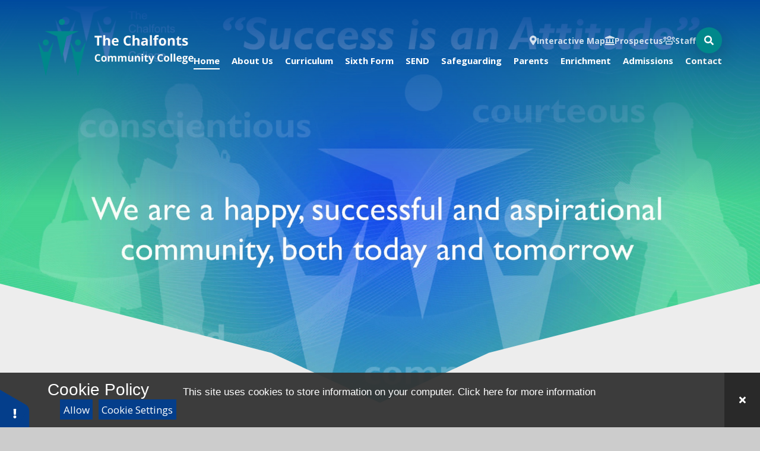

--- FILE ---
content_type: text/html
request_url: https://www.chalfonts.org/hiddenarea/governors/general
body_size: 50726
content:

<!DOCTYPE html>
<!--[if IE 7]><html class="no-ios no-js lte-ie9 lte-ie8 lte-ie7" lang="en" xml:lang="en"><![endif]-->
<!--[if IE 8]><html class="no-ios no-js lte-ie9 lte-ie8"  lang="en" xml:lang="en"><![endif]-->
<!--[if IE 9]><html class="no-ios no-js lte-ie9"  lang="en" xml:lang="en"><![endif]-->
<!--[if !IE]><!--> <html class="no-ios no-js"  lang="en" xml:lang="en"><!--<![endif]-->
	<head>
		<meta http-equiv="X-UA-Compatible" content="IE=edge" />
		<meta http-equiv="content-type" content="text/html; charset=utf-8"/>
		
		<link rel="canonical" href="https://www.chalfonts.org/hiddenarea/governors/general">
		<script>window.FontAwesomeConfig = {showMissingIcons: false};</script><link rel="stylesheet" media="screen" href="/_includes/font-awesome/5.7.1/css/fa-web-font.css?cache=251201">
<script defer src="/_includes/font-awesome/5.7.1/js/fontawesome-all.min.js?cache=251201"></script>
<script defer src="/_includes/font-awesome/5.7.1/js/fa-v4-shims.min.js?cache=251201"></script>

		<title>The Chalfonts Community College - Secure Area</title>
		
		<style type="text/css">
			:root {
				
				--col-pri: rgb(34, 34, 34);
				
				--col-sec: rgb(136, 136, 136);
				
			}
		</style>
		
<!--[if IE]>
<script>
console = {log:function(){return;}};
</script>
<![endif]-->

<script>
	var boolItemEditDisabled;
	var boolLanguageMode, boolLanguageEditOriginal;
	var boolViewingConnect;
	var boolConnectDashboard;
	var displayRegions = [];
	var intNewFileCount = 0;
	strItemType = "page";
	strSubItemType = "page";

	var featureSupport = {
		tagging: false,
		eventTagging: false
	};
	var boolLoggedIn = false;
boolAdminMode = false;
	var boolSuperUser = false;
strCookieBarStyle = 'bar';
	intParentPageID = "48";
	intCurrentItemID = 78;
	var intCurrentCatID = "";
boolIsHomePage = false;
	boolItemEditDisabled = true;
	boolLanguageEditOriginal=true;
	strCurrentLanguage='en-gb';	strFileAttachmentsUploadLocation = 'bottom';	boolViewingConnect = false;	boolConnectDashboard = false;	var objEditorComponentList = {};

</script>

<script src="/admin/_includes/js/mutation_events.min.js?cache=251201"></script>
<script src="/admin/_includes/js/jquery/jquery.js?cache=251201"></script>
<script src="/admin/_includes/js/jquery/jquery.prefilter.js?cache=251201"></script>
<script src="/admin/_includes/js/jquery/jquery.query.js?cache=251201"></script>
<script src="/admin/_includes/js/jquery/js.cookie.js?cache=251201"></script>
<script src="/_includes/editor/template-javascript.asp?cache=251201"></script>
<script src="/admin/_includes/js/functions/minified/functions.login.new.asp?cache=251201"></script>

  <script>

  </script>
<link href="https://www.chalfonts.org/feeds/pages.asp?pid=78&lang=en" rel="alternate" type="application/rss+xml" title="The Chalfonts Community College - General - Page Updates"><link href="https://www.chalfonts.org/feeds/comments.asp?title=General&amp;item=page&amp;pid=78" rel="alternate" type="application/rss+xml" title="The Chalfonts Community College - General - Page Comments"><link rel="stylesheet" media="screen" href="/_site/css/main.css?cache=251201">

	<link rel="stylesheet" href="/_site/css/print.css" type="text/css" media="print">
	<meta name="mobile-web-app-capable" content="yes">
	<meta name="apple-mobile-web-app-capable" content="yes">
	<meta name="viewport" content="width=device-width, initial-scale=1, minimum-scale=1, maximum-scale=1">
	<link rel="author" href="/humans.txt">
	<link rel="icon" href="/_site/images/favicons/favicon.ico">
	<link rel="apple-touch-icon" href="/_site/images/favicons/favicon.png">
	<link href="https://fonts.googleapis.com/css2?family=Open+Sans:ital,wght@0,300;0,400;0,500;0,600;0,700;0,800;1,400;1,700&display=swap" rel="stylesheet">


	<script type="text/javascript">
	var iOS = ( navigator.userAgent.match(/(iPad|iPhone|iPod)/g) ? true : false );
	if (iOS) { $('html').removeClass('no-ios').addClass('ios'); }
	</script><link rel="stylesheet" media="screen" href="/_includes/css/content-blocks.css?cache=251201">
<link rel="stylesheet" media="screen" href="/_includes/css/cookie-colour.asp?cache=251201">
<link rel="stylesheet" media="screen" href="/_includes/css/cookies.css?cache=251201">
<link rel="stylesheet" media="screen" href="/_includes/css/cookies.advanced.css?cache=251201">
<link rel="stylesheet" media="screen" href="/_includes/css/overlord.css?cache=251201">
<link rel="stylesheet" media="screen" href="/_includes/css/templates.css?cache=251201">
<link rel="stylesheet" media="screen" href="/_site/css/attachments.css?cache=251201">
<link rel="stylesheet" media="screen" href="/_site/css/templates.css?cache=251201">
<style>#print_me { display: none;}</style><script src="/admin/_includes/js/modernizr.js?cache=251201"></script>

        <meta property="og:site_name" content="The Chalfonts Community College" />
        <meta property="og:title" content="Secure Area" />
        <meta property="og:image" content="https://www.chalfonts.org/_site/images/design/thumbnail.jpg" />
        <meta property="og:type" content="website" />
        <meta property="twitter:card" content="summary" />
</head>


    <body>


<div id="print_me"></div>
<div class="mason mason--inner">

	<section class="access">
		<a class="access__anchor" name="header"></a>
		<a class="access__link" href="#content">Skip to content &darr;</a>
	</section>
	

	<header class="header">
		<section class="menu">
			<button class="reset__button menu__close" data-remove=".mason--menu"><i class="far fa-times"></i></button>

			<nav class="menu__sidebar">
				<ul class="menu__list reset__ul"><li class="menu__list__item menu__list__item--page_1 menu__list__item--selected"><a class="menu__list__item__link reset__a block" id="page_1" href="/"><span>Home</span></a><button aria-hidden="true" title="View pages within Home" class="menu__list__item__button reset__button" data-tab=".menu__list__item--page_1--expand"><span></span><span></span></button></li><li class="menu__list__item menu__list__item--page_293 menu__list__item--subitems"><a class="menu__list__item__link reset__a block" id="page_293" href="/about-us"><span>About Us</span></a><button aria-hidden="true" title="View pages within About Us" class="menu__list__item__button reset__button" data-tab=".menu__list__item--page_293--expand"><span></span><span></span></button><ul class="menu__list__item__sub"><li class="menu__list__item menu__list__item--page_300"><a class="menu__list__item__link reset__a block" id="page_300" href="/about-us/message-from-the-principal"><span>Message from the Principal</span></a><button aria-hidden="true" title="View pages within Message from the Principal" class="menu__list__item__button reset__button" data-tab=".menu__list__item--page_300--expand"><span></span><span></span></button></li><li class="menu__list__item menu__list__item--page_302"><a class="menu__list__item__link reset__a block" id="page_302" href="/about-us/thechalfontschronicle"><span>The Chalfonts Chronicle</span></a><button aria-hidden="true" title="View pages within The Chalfonts Chronicle" class="menu__list__item__button reset__button" data-tab=".menu__list__item--page_302--expand"><span></span><span></span></button></li><li class="menu__list__item menu__list__item--page_294"><a class="menu__list__item__link reset__a block" id="page_294" href="/about-us/ethos-vision"><span>Vision &amp; Values</span></a><button aria-hidden="true" title="View pages within Vision &amp; Values" class="menu__list__item__button reset__button" data-tab=".menu__list__item--page_294--expand"><span></span><span></span></button></li><li class="menu__list__item menu__list__item--page_296"><a class="menu__list__item__link reset__a block" id="page_296" href="/about-us/financial-reports"><span>Financial Reports &amp; Pupil Premium</span></a><button aria-hidden="true" title="View pages within Financial Reports &amp; Pupil Premium" class="menu__list__item__button reset__button" data-tab=".menu__list__item--page_296--expand"><span></span><span></span></button></li><li class="menu__list__item menu__list__item--page_390"><a class="menu__list__item__link reset__a block" id="page_390" href="/slt"><span>Our Senior Leadership</span></a><button aria-hidden="true" title="View pages within Our Senior Leadership" class="menu__list__item__button reset__button" data-tab=".menu__list__item--page_390--expand"><span></span><span></span></button></li><li class="menu__list__item menu__list__item--page_298"><a class="menu__list__item__link reset__a block" id="page_298" href="/about-us/governing-body"><span>Governing Body</span></a><button aria-hidden="true" title="View pages within Governing Body" class="menu__list__item__button reset__button" data-tab=".menu__list__item--page_298--expand"><span></span><span></span></button></li><li class="menu__list__item menu__list__item--page_47"><a class="menu__list__item__link reset__a block" id="page_47" href="/about-us/job-vacancies"><span>Job Vacancies</span></a><button aria-hidden="true" title="View pages within Job Vacancies" class="menu__list__item__button reset__button" data-tab=".menu__list__item--page_47--expand"><span></span><span></span></button></li><li class="menu__list__item menu__list__item--news_category_2"><a class="menu__list__item__link reset__a block" id="news_category_2" href="/about-us/news"><span>News</span></a><button aria-hidden="true" title="View pages within News" class="menu__list__item__button reset__button" data-tab=".menu__list__item--news_category_2--expand"><span></span><span></span></button></li><li class="menu__list__item menu__list__item--page_295"><a class="menu__list__item__link reset__a block" id="page_295" href="/ofsted"><span>Ofsted Report</span></a><button aria-hidden="true" title="View pages within Ofsted Report" class="menu__list__item__button reset__button" data-tab=".menu__list__item--page_295--expand"><span></span><span></span></button></li><li class="menu__list__item menu__list__item--page_299"><a class="menu__list__item__link reset__a block" id="page_299" href="/policies"><span>Policies</span></a><button aria-hidden="true" title="View pages within Policies" class="menu__list__item__button reset__button" data-tab=".menu__list__item--page_299--expand"><span></span><span></span></button></li><li class="menu__list__item menu__list__item--page_384"><a class="menu__list__item__link reset__a block" id="page_384" href="/about-us/attendance"><span>Attendance</span></a><button aria-hidden="true" title="View pages within Attendance" class="menu__list__item__button reset__button" data-tab=".menu__list__item--page_384--expand"><span></span><span></span></button></li><li class="menu__list__item menu__list__item--page_283"><a class="menu__list__item__link reset__a block" id="page_283" href="/pastoral"><span>Student Wellbeing</span></a><button aria-hidden="true" title="View pages within Student Wellbeing" class="menu__list__item__button reset__button" data-tab=".menu__list__item--page_283--expand"><span></span><span></span></button></li><li class="menu__list__item menu__list__item--url_30"><a class="menu__list__item__link reset__a block" id="url_30" href="/parents/term-dates"><span>Term Dates</span></a><button aria-hidden="true" title="View pages within Term Dates" class="menu__list__item__button reset__button" data-tab=".menu__list__item--url_30--expand"><span></span><span></span></button></li><li class="menu__list__item menu__list__item--url_31"><a class="menu__list__item__link reset__a block" id="url_31" href="https://www.schoolsplus.co.uk/chalfontscommunity/" target="_blank" rel="external"><span>Facilities Hire</span></a><button aria-hidden="true" title="View pages within Facilities Hire" class="menu__list__item__button reset__button" data-tab=".menu__list__item--url_31--expand"><span></span><span></span></button></li><li class="menu__list__item menu__list__item--url_32"><a class="menu__list__item__link reset__a block" id="url_32" href="/calendar/?calid=10,1,2&amp;pid=293&amp;viewid=32"><span>Events</span></a><button aria-hidden="true" title="View pages within Events" class="menu__list__item__button reset__button" data-tab=".menu__list__item--url_32--expand"><span></span><span></span></button></li></ul></li><li class="menu__list__item menu__list__item--page_227 menu__list__item--subitems"><a class="menu__list__item__link reset__a block" id="page_227" href="/page/?title=Curriculum&amp;pid=227"><span>Curriculum</span></a><button aria-hidden="true" title="View pages within Curriculum" class="menu__list__item__button reset__button" data-tab=".menu__list__item--page_227--expand"><span></span><span></span></button><ul class="menu__list__item__sub"><li class="menu__list__item menu__list__item--page_229"><a class="menu__list__item__link reset__a block" id="page_229" href="/curriculum/ks3"><span>KS3 Curriculum</span></a><button aria-hidden="true" title="View pages within KS3 Curriculum" class="menu__list__item__button reset__button" data-tab=".menu__list__item--page_229--expand"><span></span><span></span></button></li><li class="menu__list__item menu__list__item--page_230"><a class="menu__list__item__link reset__a block" id="page_230" href="/curriculum/ks4"><span>KS4 Curriculum</span></a><button aria-hidden="true" title="View pages within KS4 Curriculum" class="menu__list__item__button reset__button" data-tab=".menu__list__item--page_230--expand"><span></span><span></span></button></li><li class="menu__list__item menu__list__item--page_235"><a class="menu__list__item__link reset__a block" id="page_235" href="/academic/exams"><span>Examinations</span></a><button aria-hidden="true" title="View pages within Examinations" class="menu__list__item__button reset__button" data-tab=".menu__list__item--page_235--expand"><span></span><span></span></button></li><li class="menu__list__item menu__list__item--page_241"><a class="menu__list__item__link reset__a block" id="page_241" href="/academic/exam-results"><span>Examination Results</span></a><button aria-hidden="true" title="View pages within Examination Results" class="menu__list__item__button reset__button" data-tab=".menu__list__item--page_241--expand"><span></span><span></span></button></li><li class="menu__list__item menu__list__item--page_343"><a class="menu__list__item__link reset__a block" id="page_343" href="/careers"><span>Careers</span></a><button aria-hidden="true" title="View pages within Careers" class="menu__list__item__button reset__button" data-tab=".menu__list__item--page_343--expand"><span></span><span></span></button></li><li class="menu__list__item menu__list__item--page_259"><a class="menu__list__item__link reset__a block" id="page_259" href="/academic/chromebooks"><span>Chromebooks</span></a><button aria-hidden="true" title="View pages within Chromebooks" class="menu__list__item__button reset__button" data-tab=".menu__list__item--page_259--expand"><span></span><span></span></button></li><li class="menu__list__item menu__list__item--page_248"><a class="menu__list__item__link reset__a block" id="page_248" href="/homework"><span>Homework</span></a><button aria-hidden="true" title="View pages within Homework" class="menu__list__item__button reset__button" data-tab=".menu__list__item--page_248--expand"><span></span><span></span></button></li><li class="menu__list__item menu__list__item--page_255"><a class="menu__list__item__link reset__a block" id="page_255" href="/academic/karma-academy"><span>Karma Academy</span></a><button aria-hidden="true" title="View pages within Karma Academy" class="menu__list__item__button reset__button" data-tab=".menu__list__item--page_255--expand"><span></span><span></span></button></li></ul></li><li class="menu__list__item menu__list__item--page_10 menu__list__item--subitems"><a class="menu__list__item__link reset__a block" id="page_10" href="/sixth-form"><span>Sixth Form</span></a><button aria-hidden="true" title="View pages within Sixth Form" class="menu__list__item__button reset__button" data-tab=".menu__list__item--page_10--expand"><span></span><span></span></button><ul class="menu__list__item__sub"><li class="menu__list__item menu__list__item--page_336"><a class="menu__list__item__link reset__a block" id="page_336" href="/sixth-form-intro"><span>Introduction to Sixth Form</span></a><button aria-hidden="true" title="View pages within Introduction to Sixth Form" class="menu__list__item__button reset__button" data-tab=".menu__list__item--page_336--expand"><span></span><span></span></button></li><li class="menu__list__item menu__list__item--url_25"><a class="menu__list__item__link reset__a block" id="url_25" href="/page/?title=School+Prospectuses&amp;pid=398"><span>Sixth Form Prospectus</span></a><button aria-hidden="true" title="View pages within Sixth Form Prospectus" class="menu__list__item__button reset__button" data-tab=".menu__list__item--url_25--expand"><span></span><span></span></button></li><li class="menu__list__item menu__list__item--page_399"><a class="menu__list__item__link reset__a block" id="page_399" href="/sixth-form-enrolment-day"><span>Enrolment Day</span></a><button aria-hidden="true" title="View pages within Enrolment Day" class="menu__list__item__button reset__button" data-tab=".menu__list__item--page_399--expand"><span></span><span></span></button></li><li class="menu__list__item menu__list__item--page_400"><a class="menu__list__item__link reset__a block" id="page_400" href="/sixth-form-results-day"><span>A Level Results Day</span></a><button aria-hidden="true" title="View pages within A Level Results Day" class="menu__list__item__button reset__button" data-tab=".menu__list__item--page_400--expand"><span></span><span></span></button></li><li class="menu__list__item menu__list__item--url_41"><a class="menu__list__item__link reset__a block" id="url_41" href="/page/?title=Sixth+Form+Admissions&amp;pid=392"><span>Sixth Form Admissions</span></a><button aria-hidden="true" title="View pages within Sixth Form Admissions" class="menu__list__item__button reset__button" data-tab=".menu__list__item--url_41--expand"><span></span><span></span></button></li><li class="menu__list__item menu__list__item--page_341"><a class="menu__list__item__link reset__a block" id="page_341" href="/sixth-form/alumni"><span>Alumni</span></a><button aria-hidden="true" title="View pages within Alumni" class="menu__list__item__button reset__button" data-tab=".menu__list__item--page_341--expand"><span></span><span></span></button></li><li class="menu__list__item menu__list__item--page_340"><a class="menu__list__item__link reset__a block" id="page_340" href="/sixth-form/subject-information-videos"><span>Subject Information Videos</span></a><button aria-hidden="true" title="View pages within Subject Information Videos" class="menu__list__item__button reset__button" data-tab=".menu__list__item--page_340--expand"><span></span><span></span></button></li><li class="menu__list__item menu__list__item--page_338"><a class="menu__list__item__link reset__a block" id="page_338" href="/ucas"><span>UCAS</span></a><button aria-hidden="true" title="View pages within UCAS" class="menu__list__item__button reset__button" data-tab=".menu__list__item--page_338--expand"><span></span><span></span></button></li></ul></li><li class="menu__list__item menu__list__item--page_342"><a class="menu__list__item__link reset__a block" id="page_342" href="/send"><span>SEND</span></a><button aria-hidden="true" title="View pages within SEND" class="menu__list__item__button reset__button" data-tab=".menu__list__item--page_342--expand"><span></span><span></span></button></li><li class="menu__list__item menu__list__item--page_335 menu__list__item--subitems"><a class="menu__list__item__link reset__a block" id="page_335" href="/pastoral/safeguarding"><span>Safeguarding</span></a><button aria-hidden="true" title="View pages within Safeguarding" class="menu__list__item__button reset__button" data-tab=".menu__list__item--page_335--expand"><span></span><span></span></button><ul class="menu__list__item__sub"><li class="menu__list__item menu__list__item--url_43"><a class="menu__list__item__link reset__a block" id="url_43" href="https://www.chalfonts.org/pastoral/safeguarding"><span>Safeguarding</span></a><button aria-hidden="true" title="View pages within Safeguarding" class="menu__list__item__button reset__button" data-tab=".menu__list__item--url_43--expand"><span></span><span></span></button></li><li class="menu__list__item menu__list__item--page_395"><a class="menu__list__item__link reset__a block" id="page_395" href="/safeguarding-parentinformation"><span>Parents: Useful Information &amp; Resources</span></a><button aria-hidden="true" title="View pages within Parents: Useful Information &amp; Resources" class="menu__list__item__button reset__button" data-tab=".menu__list__item--page_395--expand"><span></span><span></span></button></li></ul></li><li class="menu__list__item menu__list__item--page_322 menu__list__item--subitems"><a class="menu__list__item__link reset__a block" id="page_322" href="/parents"><span>Parents</span></a><button aria-hidden="true" title="View pages within Parents" class="menu__list__item__button reset__button" data-tab=".menu__list__item--page_322--expand"><span></span><span></span></button><ul class="menu__list__item__sub"><li class="menu__list__item menu__list__item--url_40"><a class="menu__list__item__link reset__a block" id="url_40" href="https://support.arbor-education.com/hc/en-us/sections/201716749-Parent-Portal-and-App-Getting-started-and-logging-in"><span>Arbor Parent App &amp; Portal Help</span></a><button aria-hidden="true" title="View pages within Arbor Parent App &amp; Portal Help" class="menu__list__item__button reset__button" data-tab=".menu__list__item--url_40--expand"><span></span><span></span></button></li><li class="menu__list__item menu__list__item--page_329"><a class="menu__list__item__link reset__a block" id="page_329" href="/catering"><span>Catering</span></a><button aria-hidden="true" title="View pages within Catering" class="menu__list__item__button reset__button" data-tab=".menu__list__item--page_329--expand"><span></span><span></span></button></li><li class="menu__list__item menu__list__item--page_324"><a class="menu__list__item__link reset__a block" id="page_324" href="/bustravel"><span>Bus Travel</span></a><button aria-hidden="true" title="View pages within Bus Travel" class="menu__list__item__button reset__button" data-tab=".menu__list__item--page_324--expand"><span></span><span></span></button></li><li class="menu__list__item menu__list__item--page_326"><a class="menu__list__item__link reset__a block" id="page_326" href="/page/?title=Lockers&amp;pid=326"><span>Lockers</span></a><button aria-hidden="true" title="View pages within Lockers" class="menu__list__item__button reset__button" data-tab=".menu__list__item--page_326--expand"><span></span><span></span></button></li><li class="menu__list__item menu__list__item--page_328"><a class="menu__list__item__link reset__a block" id="page_328" href="/ccca"><span>Parent &amp; Teacher Association</span></a><button aria-hidden="true" title="View pages within Parent &amp; Teacher Association" class="menu__list__item__button reset__button" data-tab=".menu__list__item--page_328--expand"><span></span><span></span></button></li><li class="menu__list__item menu__list__item--page_330"><a class="menu__list__item__link reset__a block" id="page_330" href="/parents/pupil-premium"><span>Pupil Premium</span></a><button aria-hidden="true" title="View pages within Pupil Premium" class="menu__list__item__button reset__button" data-tab=".menu__list__item--page_330--expand"><span></span><span></span></button></li><li class="menu__list__item menu__list__item--page_327"><a class="menu__list__item__link reset__a block" id="page_327" href="/parents/term-dates"><span>Term Dates</span></a><button aria-hidden="true" title="View pages within Term Dates" class="menu__list__item__button reset__button" data-tab=".menu__list__item--page_327--expand"><span></span><span></span></button></li><li class="menu__list__item menu__list__item--page_323"><a class="menu__list__item__link reset__a block" id="page_323" href="/parents/uniform-1"><span>Uniform, Learning Kit and the School Shop</span></a><button aria-hidden="true" title="View pages within Uniform, Learning Kit and the School Shop" class="menu__list__item__button reset__button" data-tab=".menu__list__item--page_323--expand"><span></span><span></span></button></li><li class="menu__list__item menu__list__item--page_333"><a class="menu__list__item__link reset__a block" id="page_333" href="/parents/leading-parent-partnership-award-lppa"><span>Leading Parent Partnership Award (LPPA)</span></a><button aria-hidden="true" title="View pages within Leading Parent Partnership Award (LPPA)" class="menu__list__item__button reset__button" data-tab=".menu__list__item--page_333--expand"><span></span><span></span></button></li><li class="menu__list__item menu__list__item--page_334"><a class="menu__list__item__link reset__a block" id="page_334" href="/parents/parent-support-from-buckinghamshire-cc"><span>Parent Support from Buckinghamshire CC</span></a><button aria-hidden="true" title="View pages within Parent Support from Buckinghamshire CC" class="menu__list__item__button reset__button" data-tab=".menu__list__item--page_334--expand"><span></span><span></span></button></li><li class="menu__list__item menu__list__item--page_39"><a class="menu__list__item__link reset__a block" id="page_39" href="/page/?title=ParentPay&amp;pid=39"><span>ParentPay</span></a><button aria-hidden="true" title="View pages within ParentPay" class="menu__list__item__button reset__button" data-tab=".menu__list__item--page_39--expand"><span></span><span></span></button></li><li class="menu__list__item menu__list__item--page_332"><a class="menu__list__item__link reset__a block" id="page_332" href="/parents/timing-of-the-college-day"><span>Timing of the College Day</span></a><button aria-hidden="true" title="View pages within Timing of the College Day" class="menu__list__item__button reset__button" data-tab=".menu__list__item--page_332--expand"><span></span><span></span></button></li><li class="menu__list__item menu__list__item--url_44"><a class="menu__list__item__link reset__a block" id="url_44" href="/safeguarding-parentinformation"><span>Useful Safeguarding Information &amp; Resources</span></a><button aria-hidden="true" title="View pages within Useful Safeguarding Information &amp; Resources" class="menu__list__item__button reset__button" data-tab=".menu__list__item--url_44--expand"><span></span><span></span></button></li></ul></li><li class="menu__list__item menu__list__item--page_364 menu__list__item--subitems"><a class="menu__list__item__link reset__a block" id="page_364" href="/page/?title=Enrichment&amp;pid=364"><span>Enrichment</span></a><button aria-hidden="true" title="View pages within Enrichment" class="menu__list__item__button reset__button" data-tab=".menu__list__item--page_364--expand"><span></span><span></span></button><ul class="menu__list__item__sub"><li class="menu__list__item menu__list__item--page_365"><a class="menu__list__item__link reset__a block" id="page_365" href="/page/?title=Clubs%2C+Societies+%26amp%3B+Fixtures&amp;pid=365"><span>Clubs, Societies &amp; Fixtures</span></a><button aria-hidden="true" title="View pages within Clubs, Societies &amp; Fixtures" class="menu__list__item__button reset__button" data-tab=".menu__list__item--page_365--expand"><span></span><span></span></button></li><li class="menu__list__item menu__list__item--page_369"><a class="menu__list__item__link reset__a block" id="page_369" href="/page/?title=Art&amp;pid=369"><span>Art</span></a><button aria-hidden="true" title="View pages within Art" class="menu__list__item__button reset__button" data-tab=".menu__list__item--page_369--expand"><span></span><span></span></button></li><li class="menu__list__item menu__list__item--photo_gallery_1"><a class="menu__list__item__link reset__a block" id="photo_gallery_1" href="/enrichment/dancedrama"><span>Dance &amp; Drama</span></a><button aria-hidden="true" title="View pages within Dance &amp; Drama" class="menu__list__item__button reset__button" data-tab=".menu__list__item--photo_gallery_1--expand"><span></span><span></span></button></li><li class="menu__list__item menu__list__item--page_371"><a class="menu__list__item__link reset__a block" id="page_371" href="/page/?title=The+Duke+of+Edinburgh%27s+Award&amp;pid=371"><span>The Duke of Edinburgh's Award</span></a><button aria-hidden="true" title="View pages within The Duke of Edinburgh's Award" class="menu__list__item__button reset__button" data-tab=".menu__list__item--page_371--expand"><span></span><span></span></button></li><li class="menu__list__item menu__list__item--url_28"><a class="menu__list__item__link reset__a block" id="url_28" href="https://uk.accessit.online/chl07/!dashboard" target="_blank" rel="external"><span>LRC Online</span></a><button aria-hidden="true" title="View pages within LRC Online" class="menu__list__item__button reset__button" data-tab=".menu__list__item--url_28--expand"><span></span><span></span></button></li><li class="menu__list__item menu__list__item--page_367"><a class="menu__list__item__link reset__a block" id="page_367" href="/page/?title=Music&amp;pid=367"><span>Music</span></a><button aria-hidden="true" title="View pages within Music" class="menu__list__item__button reset__button" data-tab=".menu__list__item--page_367--expand"><span></span><span></span></button></li><li class="menu__list__item menu__list__item--page_368"><a class="menu__list__item__link reset__a block" id="page_368" href="/page/?title=Physical+Education+%26amp%3B+Sport&amp;pid=368"><span>Physical Education &amp; Sport</span></a><button aria-hidden="true" title="View pages within Physical Education &amp; Sport" class="menu__list__item__button reset__button" data-tab=".menu__list__item--page_368--expand"><span></span><span></span></button></li></ul></li><li class="menu__list__item menu__list__item--page_304 menu__list__item--subitems"><a class="menu__list__item__link reset__a block" id="page_304" href="/admissions"><span>Admissions</span></a><button aria-hidden="true" title="View pages within Admissions" class="menu__list__item__button reset__button" data-tab=".menu__list__item--page_304--expand"><span></span><span></span></button><ul class="menu__list__item__sub"><li class="menu__list__item menu__list__item--page_398"><a class="menu__list__item__link reset__a block" id="page_398" href="/prospectus"><span>School Prospectuses</span></a><button aria-hidden="true" title="View pages within School Prospectuses" class="menu__list__item__button reset__button" data-tab=".menu__list__item--page_398--expand"><span></span><span></span></button></li><li class="menu__list__item menu__list__item--page_397"><a class="menu__list__item__link reset__a block" id="page_397" href="/page/?title=Year+6+Transition&amp;pid=397"><span>Year 6 Transition</span></a><button aria-hidden="true" title="View pages within Year 6 Transition" class="menu__list__item__button reset__button" data-tab=".menu__list__item--page_397--expand"><span></span><span></span></button></li><li class="menu__list__item menu__list__item--page_306"><a class="menu__list__item__link reset__a block" id="page_306" href="/admissions/in-year-admission"><span>In-Year Admissions</span></a><button aria-hidden="true" title="View pages within In-Year Admissions" class="menu__list__item__button reset__button" data-tab=".menu__list__item--page_306--expand"><span></span><span></span></button></li><li class="menu__list__item menu__list__item--page_392"><a class="menu__list__item__link reset__a block" id="page_392" href="/page/?title=Sixth+Form+Admissions&amp;pid=392"><span>Sixth Form Admissions</span></a><button aria-hidden="true" title="View pages within Sixth Form Admissions" class="menu__list__item__button reset__button" data-tab=".menu__list__item--page_392--expand"><span></span><span></span></button></li><li class="menu__list__item menu__list__item--page_321"><a class="menu__list__item__link reset__a block" id="page_321" href="/admissions/school-tour"><span>School Tour</span></a><button aria-hidden="true" title="View pages within School Tour" class="menu__list__item__button reset__button" data-tab=".menu__list__item--page_321--expand"><span></span><span></span></button></li><li class="menu__list__item menu__list__item--url_20"><a class="menu__list__item__link reset__a block" id="url_20" href="/policies"><span>Admission Policies</span></a><button aria-hidden="true" title="View pages within Admission Policies" class="menu__list__item__button reset__button" data-tab=".menu__list__item--url_20--expand"><span></span><span></span></button></li></ul></li><li class="menu__list__item menu__list__item--page_225"><a class="menu__list__item__link reset__a block" id="page_225" href="/contact"><span>Contact</span></a><button aria-hidden="true" title="View pages within Contact" class="menu__list__item__button reset__button" data-tab=".menu__list__item--page_225--expand"><span></span><span></span></button></li></ul>
			</nav>

			<div class="menu__extras">
				<div class="menu__links">
					<button class="menu__links__trigger reset__button" id="menu__links__trigger"><span>Quick Links</span></button>

					<div class="menu__links__list container"><a href="https://my.matterport.com/show/?m=NoLCVdzMfmj" target="_blank" class="menu__links__item reset__a"><i class='fas fa-map-marker-alt'></i><span>Interactive Map</span></a><a href="/prospectus" target="_self" class="menu__links__item reset__a"><i class="fas fa-landmark"></i><span>Prospectus</span></a><a href="/staff" target="" class="menu__links__item reset__a"><i class="far fa-users"></i><span>Staff</span></a></div>
				</div>

				<div class="search__container inline">
					<div class="search__container__flex">
						<form method="post" action="/search/default.asp?pid=0" class="menu__extras__form block">
							<input class="menu__extras__input" type="text" name="searchValue" title="search" placeholder="Search Site..."></input>
							<button class="menu__extras__submit reset__button" type="submit" name="Search"><i class="fas fa-search"></i></button>
						</form>					
					</div>
					<button data-toggle=".mason--find" class="find__button reset__button circle inline"><i class="fas fa-search"></i></button>
				</div>

			</div>
		</section>

		<div class="header__body">
			<div class="header__extras">
				<button class="menu__btn reset__button block fw__700 f__uppercase" data-toggle=".mason--menu">	
					<div class="menu__btn__burger">
						<span></span>
						<span></span>
						<span></span>
					</div>
					<span class="menu__btn__text">Menu</span>
				</button>
			</div>

			<a href="/" class="header__logo block reset__a">
				<img src="/_site/images/design/fixed-logo.svg" class="header__logo--fixed block" alt="The Chalfonts Community College"/>
				<img src="/_site/images/design/logo.svg" class="header__logo--norm block" alt="The Chalfonts Community College"/>
				<!-- <h1 class="f__display block">The Sixth Form <br>College Colchester</h1> -->
			</a>	
		</div>
	</header>

	
	<section class="hero parent" id="scroll__up">
		

		<div class="hero__slideshow cover">
			<div class="hero__slideshow__item cover"><div class="hero__slideshow__item__image cover" data-img="/_site/data/files/images/slideshow/The Chalfonts Community College foyer wall art.jpg"></div></div>
		</div>

		

		<svg class="hero__curve" viewBox="0 0 1480 220" preserveAspectRatio="none">
			<g id="Cut_Out" data-name="Cut Out" transform="translate(0 9.853)">
				<path id="cut-out" d="M952,126.374,740,217.489,528,126.374,0,0V220H1480V0Z" transform="translate(0 -9.853)" fill="currentColor"/>
			</g>
		</svg>
	</section>
	
	
	<main class="main container" id="scrolldown">
		
		<div class="main__flex">
			<div class="content content--page">
				<div class="breadcrumbs">
					<ul class="content__path"><li class="content__path__item content__path__item--page_1 content__path__item--selected inline f__uppercase fw__600"><a class="content__path__item__link reset__a col__type" id="page_1" href="/">Home</a><span class="content__path__item__sep"><i class="far fa-arrow-right"></i></span></li><li class="content__path__item content__path__item--page_1 content__path__item--selected inline f__uppercase fw__600"><a class="content__path__item__link reset__a col__type" id="page_1" href="/">Home</a><span class="content__path__item__sep"><i class="far fa-arrow-right"></i></span></li><li class="content__path__item content__path__item--page_48 content__path__item--selected inline f__uppercase fw__600"><a class="content__path__item__link reset__a col__type" id="page_48" href="/page/?title=Governors&amp;pid=48">Governors</a><span class="content__path__item__sep"><i class="far fa-arrow-right"></i></span></li></ul>
				</div>
				<h1 class="content__title" id="itemTitle">Secure Area</h1>
				<a class="content__anchor" name="content"></a>
				<div class="content__region"><div id="loginAreaContainer"><div id="loginInfoText"><p>&nbsp;</p>
<!--a=1--></div><div id="login-panel" ></div><script>
$('#login-panel').e4eLogin({minimal:true,overlay:false, animate:false, formSettings:{loginHTML: ''}});
</script></div>				</div>			
					
			</div>
			
				<div class="subnav__container container">
					<nav class="subnav">
						<a class="subnav__anchor" name="subnav"></a>
						<h2 class="subnav__title">In This Section</h2>
						
					</nav>					
				</div>
			
		</div>
			

		<div class="main__watermark parent lazy__container" data-lazy="/_site/images/design/main-watermark.png" data-animation="fade">
			<div class="lazy__load__img cover"></div>           
		</div>

	</main> 

	
				
	


	<footer class="footer bg__pri container col__white" data-inview>
		<div class="footer__background cover">
			<div class="display__image--1"><div class="cover" data-lazy="/_site/data/files/images/slideshow/8FEADB8620BB734750A5D68BC4C9C6C7.jpg" data-animation="fade"><div class="lazy__load__img cover"></div></div></div>
  	</div>

		<div class="footer__main container">
			<div class="footer__main__logo">
				<img src="/_site/images/design/footer-logo.png">

				<h2 class="footer__main__logo__name">The Chalfonts <span class="block">Community College</span></h2>

				<span>Success is an Attitude!</span>

				<div class="reset__ul footer__main__logo__social container"><a href="https://www.facebook.com/ccchalfonts" target="_blank" class="reset__a"><i class='fab fa-facebook-f'></i></a><a href="https://www.instagram.com/ccchalfonts" target="_blank" class="reset__a"><i class='fab fa-instagram'></i></a><a href="https://x.com/CCChalfonts" target="_blank" class="reset__a"><svg class='svg-inline--fa' aria-hidden='true' role='img' xmlns='http://www.w3.org/2000/svg' viewBox='0 0 512 512'><path fill='currentColor' d='M389.2 48h70.6L305.6 224.2 487 464H345L233.7 318.6 106.5 464H35.8L200.7 275.5 26.8 48H172.4L272.9 180.9 389.2 48zM364.4 421.8h39.1L151.1 88h-42L364.4 421.8z'/></svg></a></div>
			</div>

			<div class="footer__main__details">
				<h1>Get in touch</h1>

				<div class="footer__main__line">
					<i class="fas fa-map-marker-alt f__16 col__white"></i>

					<p class="f__16">
						The Chalfonts Community College <br>
						Narcot Lane, Chalfont St Peter, <br>
						Buckinghamshire, SL9 8TP
					</p>
				</div>

				<div class="footer__main__line">
					<i class="fas fa-phone f__16 col__white"></i>
					<a href="tel:01753 882 032" class="reset__a block">01753 882 032</a>
				</div>

				<div class="footer__main__line">
					<i class="fas fa-envelope f__16 col__white"></i>
					<a href="mailto:info@chalfonts.org" class="reset__a">info@chalfonts.org</a>
				</div>
			</div>

			<div class="footer__main__links">
				<h1>Useful Links</h1>

				<div class="reset__ul footer__main__links__list container"><a href="/bustravel" target="_self" class="footer__main__links__item reset__a">Travel</a><a href="/page/?title=ParentPay&pid=39" target="_self" class="footer__main__links__item reset__a">ParentPay</a><a href="/_site/data/files/about%20us/CCC%20KS4%20Prospectus%202024.pdf" target="_blank" class="footer__main__links__item reset__a">Prospectus</a><a href="/academic/remote-learning" target="_self" class="footer__main__links__item reset__a">Remote Learning</a><a href="/homework" target="_self" class="footer__main__links__item reset__a">Homework</a><a href="/about-us/job-vacancies" target="_self" class="footer__main__links__item reset__a">Vacancies</a><a href="/admissions/school-tour" target="_self" class="footer__main__links__item reset__a">School Tour</a><a href="/extra-curricular/the-duke-of-edinburghs-award" target="_self" class="footer__main__links__item reset__a">Duke of Edinburgh Award</a></div>
			</div>
		</div>

		<div class="footer__legal container">
			<span>&copy; 2025&nbsp; The Chalfonts Community College</span>
			<span class="footer__sep"></span>
			<span>Website design by <a rel="nofollow" target="_blank" href="https://junipereducation.org/school-websites/"> Juniper Websites</a></span>
			<span class="footer__sep"></span>
			<a href="/sitemap/?pid=0">View Sitemap</a>
			<span class="footer__sep"></span>
			<a href="https://www.chalfonts.org/accessibility-statement/">Accessibility Statement</a>
			<span class="footer__sep"></span>
			<a href="https://www.chalfonts.org/accessibility.asp?level=high-vis&amp;item=page_78" title="This link will display the current page in high visibility mode, suitable for screen reader software">High Visibility</a>
			<span class="footer__sep"></span>
			<a href="/privacy-cookies/">Privacy Policy</a>
			<span class="footer__sep"></span>
			<a href="#" id="cookie_settings" role="button" title="Cookie Settings" aria-label="Cookie Settings">Cookie Settings</a>
<script>
	$(document).ready(function() {
		$('#cookie_settings').on('click', function(event) { 
			event.preventDefault();
			$('.cookie_information__icon').trigger('click');
		});
	}); 
</script>
		</div>

		<a href="#scroll__up" class="footer__scroll reset__a">
			<i class="fas fa-angle-up"></i>
		</a>
	</footer>

	 

</div>

<!-- JS -->


<script src="/_site/js/min/ecocycle-custom.min.js?cache=20201005"></script>

<!-- /JS -->
<script src="/admin/_includes/js/functions/minified/functions.dialog.js?cache=251201"></script>
<div class="cookie_information cookie_information--bar cookie_information--bottom cookie_information--left cookie_information--active"> <div class="cookie_information__icon_container "> <div class="cookie_information__icon " role="button" title="Cookie Settings" aria-label="Toggle Cookie Settings"><i class="fa fa-exclamation" aria-hidden="true"></i></div> <div class="cookie_information__hex "></div> </div> <div class="cookie_information__inner"> <div class="cookie_information__hex cookie_information__hex--large"></div> <div class="cookie_information__info"> <p class="cookie_information_heading">Cookie Policy</p> <article>This site uses cookies to store information on your computer. <a href="/privacy-cookies" title="See cookie policy">Click here for more information</a><div class="cookie_information__buttons"><button class="cookie_information__button " data-type="allow" title="Allow" aria-label="Allow">Allow</button><button class="cookie_information__button " data-type="settings" title="Cookie Settings" aria-label="Cookie Settings">Cookie Settings</button></div></article> </div> <button class="cookie_information__close" title="Close Cookie Settings" aria-label="Close Cookie Settings"> <i class="fa fa-times" aria-hidden="true"></i> </button> </div></div>

<script>
    var strDialogTitle = 'Cookie Settings',
        strDialogSaveButton = 'Save',
        strDialogRevokeButton = 'Revoke';

    $(document).ready(function(){
        $('.cookie_information__icon, .cookie_information__close').on('click', function() {
            $('.cookie_information').toggleClass('cookie_information--active');
        });

        if ($.cookie.allowed()) {
            $('.cookie_information__icon_container').addClass('cookie_information__icon_container--hidden');
            $('.cookie_information').removeClass('cookie_information--active');
        }

        $(document).on('click', '.cookie_information__button', function() {
            var strType = $(this).data('type');
            if (strType === 'settings') {
                openCookieSettings();
            } else {
                saveCookiePreferences(strType, '');
            }
        });
        if (!$('.cookie_ui').length) {
            $('body').append($('<div>', {
                class: 'cookie_ui'
            }));
        }

        var openCookieSettings = function() {
            $('body').e4eDialog({
                diagTitle: strDialogTitle,
                contentClass: 'clublist--add',
                width: '500px',
                height: '90%',
                source: '/privacy-cookies/cookie-popup.asp',
                bind: false,
                appendTo: '.cookie_ui',
                buttons: [{
                    id: 'primary',
                    label: strDialogSaveButton,
                    fn: function() {
                        var arrAllowedItems = [];
                        var strType = 'allow';
                        arrAllowedItems.push('core');
                        if ($('#cookie--targeting').is(':checked')) arrAllowedItems.push('targeting');
                        if ($('#cookie--functional').is(':checked')) arrAllowedItems.push('functional');
                        if ($('#cookie--performance').is(':checked')) arrAllowedItems.push('performance');
                        if (!arrAllowedItems.length) strType = 'deny';
                        if (!arrAllowedItems.length === 4) arrAllowedItems = 'all';
                        saveCookiePreferences(strType, arrAllowedItems.join(','));
                        this.close();
                    }
                }, {
                    id: 'close',
                    
                    label: strDialogRevokeButton,
                    
                    fn: function() {
                        saveCookiePreferences('deny', '');
                        this.close();
                    }
                }]
            });
        }
        var saveCookiePreferences = function(strType, strCSVAllowedItems) {
            if (!strType) return;
            if (!strCSVAllowedItems) strCSVAllowedItems = 'all';
            $.ajax({
                'url': '/privacy-cookies/json.asp?action=updateUserPreferances',
                data: {
                    preference: strType,
                    allowItems: strCSVAllowedItems === 'all' ? '' : strCSVAllowedItems
                },
                success: function(data) {
                    var arrCSVAllowedItems = strCSVAllowedItems.split(',');
                    if (data) {
                        if ('allow' === strType && (strCSVAllowedItems === 'all' || (strCSVAllowedItems.indexOf('core') > -1 && strCSVAllowedItems.indexOf('targeting') > -1) && strCSVAllowedItems.indexOf('functional') > -1 && strCSVAllowedItems.indexOf('performance') > -1)) {
                            if ($(document).find('.no__cookies').length > 0) {
                                $(document).find('.no__cookies').each(function() {
                                    if ($(this).data('replacement')) {
                                        var replacement = $(this).data('replacement')
                                        $(this).replaceWith(replacement);
                                    } else {
                                        window.location.reload();
                                    }
                                });
                            }
                            $('.cookie_information__icon_container').addClass('cookie_information__icon_container--hidden');
                            $('.cookie_information').removeClass('cookie_information--active');
                            $('.cookie_information__info').find('article').replaceWith(data);
                        } else {
                            $('.cookie_information__info').find('article').replaceWith(data);
                            if(strType === 'dontSave' || strType === 'save') {
                                $('.cookie_information').removeClass('cookie_information--active');
                            } else if(strType === 'deny') {
                                $('.cookie_information').addClass('cookie_information--active');
                            } else {
                                $('.cookie_information').removeClass('cookie_information--active');
                            }
                        }
                    }
                }
            });
        }
    });
</script><link rel="stylesheet" media="screen" href="/admin/_includes/css/login.css?cache=251201">
<script src="/_includes/js/mason.min.js?cache=251201"></script>
<script src="/_site/js/min/jquery.cycle2.min.js?cache=251201"></script>
<script src="/_site/js/min/owl.carousel.min.js?cache=251201"></script>
<script src="/_site/js/min/modernizer-custom.min.js?cache=251201"></script>
<script src="/_site/js/min/functions.min.js?cache=251201"></script>
<script src="/_site/js/min/scripts.min.js?cache=251201"></script>
<script>
var loadedJS = {"/_includes/font-awesome/5.7.1/js/fontawesome-all.min.js": true,"/_includes/font-awesome/5.7.1/js/fa-v4-shims.min.js": true,"/admin/_includes/js/mutation_events.min.js": true,"/admin/_includes/js/jquery/jquery.js": true,"/admin/_includes/js/jquery/jquery.prefilter.js": true,"/admin/_includes/js/jquery/jquery.query.js": true,"/admin/_includes/js/jquery/js.cookie.js": true,"/_includes/editor/template-javascript.asp": true,"/admin/_includes/js/functions/minified/functions.login.new.asp": true,"/admin/_includes/js/modernizr.js": true,"/_site/js/min/ecocycle-custom.min.js": true,"/admin/_includes/js/functions/minified/functions.dialog.js": true,"/_includes/js/mason.min.js": true,"/_site/js/min/jquery.cycle2.min.js": true,"/_site/js/min/owl.carousel.min.js": true,"/_site/js/min/modernizer-custom.min.js": true,"/_site/js/min/functions.min.js": true,"/_site/js/min/scripts.min.js": true};
var loadedCSS = {"/_includes/font-awesome/5.7.1/css/fa-web-font.css": true,"/_site/css/main.css": true,"/_includes/css/content-blocks.css": true,"/_includes/css/cookie-colour.asp": true,"/_includes/css/cookies.css": true,"/_includes/css/cookies.advanced.css": true,"/_includes/css/overlord.css": true,"/_includes/css/templates.css": true,"/_site/css/attachments.css": true,"/_site/css/templates.css": true,"/admin/_includes/css/login.css": true};
</script>


</body>
</html>

--- FILE ---
content_type: text/css
request_url: https://www.chalfonts.org/_site/css/main.css?cache=251201
body_size: 63153
content:
.content__path,.content__share .content__share__list,.reset__ul,.subnav__list{margin:0;padding:0;list-style:none;z-index:1}.reset__a{text-decoration:none;color:inherit}.reset__button{padding:0;margin:0;background:transparent;border:0;outline:0}.parent{position:relative;width:100%;overflow:hidden}.container{display:flow-root;position:relative;width:100%}@media (-ms-high-contrast:active),(-ms-high-contrast:none){.container{overflow:hidden}}.center{position:relative;display:flow-root;width:90%;max-width:1270px;margin-left:auto;margin-right:auto}@media (min-width:1332px) and (min-width:1332px){.spread--both{padding-left:calc(50% - 600px);padding-right:calc(50% - 600px)}}@media (min-width:1332px) and (min-width:1332px){.spread--left{padding-left:calc(50% - 600px)}}@media (min-width:1332px) and (min-width:1332px){.spread--right{padding-right:calc(50% - 600px)}}.inline{display:inline-block;vertical-align:top}.block{display:block}.cover{position:absolute;top:0;left:0;right:0;bottom:0}.f__uppercase{text-transform:uppercase}.f__display{font-family:"Open Sans", sans-serif}.f__center{text-align:center}.f__left{text-align:left}.f__right{text-align:right}.col__pri{color:#004A9E}.col__sec{color:#00888B}.col__ter{color:#444444}.col__white{color:#FFF}.bg__pri{background-color:#004A9E}.bg__sec{background-color:#00888B}.bg__ter{background-color:#444444}.bg__white{background:#fff}.circle{position:relative;border-radius:50%;overflow:hidden;z-index:1}.none{display:none}.hide{width:0px;height:0px;position:absolute;overflow:hidden;left:200vw;font-size:0;visibility:hidden}.content__region{line-height:1.5;color:#444444}.content__region h2,.content__region h3,.content__region h4,.content__region h5,.content__region h6{font-family:"Open Sans", sans-serif;font-weight:500;color:#004A9E;margin:1em 0 0}.content__region h2{font-size:2em}.content__region h3{font-size:1.625em}.content__region h4{font-size:1.375em}.content__region h5{font-size:1.25em}.content__region .intro{font-size:1.125em;margin:1.5em 0}.content__region a{color:#00888B;text-decoration:underline;-webkit-text-decoration-color:rgba(0, 136, 139, 0.2);text-decoration-color:rgba(0, 136, 139, 0.2)}.content__region>img{max-width:100%;height:auto;border:1px solid #707070}.content__region img[style*=right]{margin:0 0 1em 1em}.content__region img[style*=left]{margin:0 1em 1em 0}.content__share{width:100%}.content__share .content__share__list{text-align:right}.content__share .content__share__list__icon{display:inline-block;font-size:1.3em;margin-left:5px;-webkit-transition:background .3s ease;-o-transition:background .3s ease;transition:background .3s ease}.content__share .content__share__list__icon a{display:block;width:45px;height:45px;line-height:45px;text-align:center;color:#fff;font-weight:300;border:1px solid}.content__share .content__share__list__icon--twitter{background:#1da1f2;border-color:#064870}.content__share .content__share__list__icon--twitter:hover{background:#4db5f5}.content__share .content__share__list__icon--facebook{background:#1877f2;border-color:#06326b}.content__share .content__share__list__icon--facebook:hover{background:#4893f5}.content__share .content__share__list__icon--linkedin{background:#007bb5;border-color:#00131c}.content__share .content__share__list__icon--linkedin:hover{background:#009ee8}.content__share .content__share__list__icon--email{background:rgba(68, 68, 68, 0)}.content__share .content__share__list__icon--email a{border-color:rgba(68, 68, 68, 0.3);color:#444444}.content__share .content__share__list__icon--email:hover{background:rgba(68, 68, 68, 0.1)}@-webkit-keyframes marquee{0%{-webkit-transform:translateX(100vw);transform:translateX(100vw)}to{-webkit-transform:translateX(-100%);transform:translateX(-100%)}}@keyframes marquee{0%{-webkit-transform:translateX(100vw);transform:translateX(100vw)}to{-webkit-transform:translateX(-100%);transform:translateX(-100%)}}@-webkit-keyframes spin{0%{-webkit-transform:rotate(0deg);transform:rotate(0deg)}to{-webkit-transform:rotate(360deg);transform:rotate(360deg)}}@keyframes spin{0%{-webkit-transform:rotate(0deg);transform:rotate(0deg)}to{-webkit-transform:rotate(360deg);transform:rotate(360deg)}}

/*! normalize.css v1.1.2 | MIT License | git.io/normalize */article,aside,details,figcaption,figure,footer,header,hgroup,main,nav,section,summary{display:block}audio,canvas,video{display:inline-block;*display:inline;*zoom:1}audio:not([controls]){display:none;height:0}[hidden]{display:none}html{font-size:100%;-ms-text-size-adjust:100%;-webkit-text-size-adjust:100%}button,html,input,select,textarea{font-family:sans-serif}body{margin:0}a:focus{outline:thin dotted}a:active,a:hover{outline:0}h1{font-size:2em;margin:0.67em 0}h2{font-size:1.5em;margin:0.83em 0}h3{font-size:1.17em;margin:1em 0}h4{font-size:1em;margin:1.33em 0}h5{font-size:0.83em;margin:1.67em 0}h6{font-size:0.67em;margin:2.33em 0}abbr[title]{border-bottom:1px dotted}b,strong{font-weight:bold}blockquote{margin:1em 40px}dfn{font-style:italic}hr{-moz-box-sizing:content-box;-webkit-box-sizing:content-box;box-sizing:content-box;height:0}mark{background:#ff0;color:#000}p,pre{margin:1em 0}code,kbd,pre,samp{font-family:monospace, serif;_font-family:'courier new', monospace;font-size:1em}pre{white-space:pre;white-space:pre-wrap;word-wrap:break-word}q{quotes:none}q:after,q:before{content:'';content:none}small{font-size:80%}sub,sup{font-size:75%;line-height:0;position:relative;vertical-align:baseline}sup{top:-0.5em}sub{bottom:-0.25em}dl,menu,ol,ul{margin:1em 0}dd{margin:0 0 0 40px}menu,ol,ul{padding:0 0 0 40px}nav ol,nav ul{list-style:none;list-style-image:none}img{border:0;-ms-interpolation-mode:bicubic}svg:not(:root){overflow:hidden}figure{margin:0}form{margin:0}fieldset{border:1px solid #c0c0c0;margin:0;padding:0.35em 0.625em 0.75em}legend{border:0;padding:0;white-space:normal;*margin-left:-7px}button,input,select,textarea{font-size:100%;margin:0;vertical-align:baseline;*vertical-align:middle}button,input{line-height:normal}button,select{text-transform:none}button,html input[type=button],input[type=reset],input[type=submit]{-webkit-appearance:button;cursor:pointer;*overflow:visible}button[disabled],html input[disabled]{cursor:default}input[type=checkbox],input[type=radio]{-webkit-box-sizing:border-box;box-sizing:border-box;padding:0;*height:13px;*width:13px}input[type=search]{-webkit-appearance:textfield;-webkit-box-sizing:content-box;-moz-box-sizing:content-box;box-sizing:content-box}input[type=search]::-webkit-search-cancel-button,input[type=search]::-webkit-search-decoration{-webkit-appearance:none}button::-moz-focus-inner,input::-moz-focus-inner{border:0;padding:0}textarea{overflow:auto;vertical-align:top}table{border-collapse:collapse;border-spacing:0}body{font-size:100%}.mason,body,html{width:100%;height:100%}body{background:#CCCCCC}.mason *,.mason :after,.mason :before{-webkit-box-sizing:border-box;box-sizing:border-box;*behavior:url("/_includes/polyfills/boxsizing.htc")}.mason--resizing *{-webkit-transition:none;-o-transition:none;transition:none}.mason{width:1024px;min-height:100%;height:auto!important;height:100%;margin:0 auto;clear:both;position:relative;overflow:hidden;background:#EDEDED}@media (min-width:0px){.mason{width:auto}}.mason{color:#444444;font-family:"Open Sans", sans-serif}button,input,select,textarea{font-family:"Open Sans", sans-serif}.video{max-width:100%;position:relative;background:#000}.video iframe{width:100%;height:100%;position:absolute;border:0}.region h1,.region h2,.region h3,.region h4,.region h5,.region h6{color:#004A9E;font-family:"Open Sans", sans-serif;font-weight:normal;line-height:1.5em}.region a{color:#00888B;text-decoration:none}.region hr{width:100%;height:0;margin:0;border:0;border-bottom:1px solid #E0E0E0}.region iframe,.region img{max-width:100%}.region img{height:auto!important}.region img[data-fill]{max-width:none}.region figure{max-width:100%;padding:2px;margin:1em 0;border:1px solid #E0E0E0;background:#F8F8F8}.region figure img{clear:both}.region figure figcaption{clear:both}.region blockquote{margin:1em 0;padding:0 0 0 1em}.region table{max-width:100%;margin:1em 0;clear:both;border:1px solid #E0E0E0;background:#F8F8F8}.region td,.region th{text-align:left;padding:0.25em 0.5em;border:1px solid #E0E0E0}.region label{margin-right:.5em;display:block}.region legend{padding:0 .5em}.region label em,.region legend em{color:#CF1111;font-style:normal;margin-left:.2em}.region input{max-width:100%}.region input[type=number],.region input[type=password],.region input[type=text]{width:18em;height:2em;display:block;padding:0 0 0 .5em;border:1px solid #E0E0E0}.region input[type=checkbox],.region input[type=radio]{width:1em;height:1em;margin:.4em}.region textarea{max-width:100%;display:block;padding:.5em;border:1px solid #E0E0E0}.region select{max-width:100%;width:18em;height:2em;padding:.2em;border:1px solid #E0E0E0}.region select[size]{height:auto;padding:.2em}.region fieldset{border-color:#E0E0E0}.captcha{display:block;margin:0 0 1em}.captcha__help{max-width:28em}.captcha__help--extended{max-width:26em}.captcha__elements{width:200px}.btn{height:auto;margin-top:-1px;display:inline-block;padding:0 1em;color:#004A9E;line-height:2.8em;letter-spacing:1px;text-decoration:none;text-transform:uppercase;border:1px solid #004A9E;background:transparent;-webkit-transition:background .4s, color .4s;-o-transition:background .4s, color .4s;transition:background .4s, color .4s}.btn:focus,.btn:hover{color:#FFF;background:#004A9E}.btn__icon,.btn__text{float:left;margin:0 0.2em;line-height:inherit}.btn__icon{font-size:1.5em;margin-top:-2px}.btn--disabled{color:#999;border-color:#999;cursor:default}.btn--disabled:focus,.btn--disabled:hover{color:#999;background:transparent}.access__anchor,.anchor{visibility:hidden;position:absolute;top:0}#forumUpdateForm fieldset{margin:1em 0}#forumUpdateForm .cmsForm__field{display:block;clear:both}.mason--admin .access__anchor,.mason--admin .anchor{margin-top:-110px}.ui_toolbar{clear:both;margin:1em 0;line-height:2.1em}.ui_toolbar:after,.ui_toolbar:before{content:'';display:table}.ui_toolbar:after{clear:both}.lte-ie7 .ui_toolbar{zoom:1}.ui_left>*,.ui_right>*,.ui_toolbar>*{margin:0 .5em 0 0;float:left}.ui_right>:last-child,.ui_toolbar>:last-child{margin-right:0}.ui_left{float:left}.ui_right{float:right;margin-left:.5em}.ui_button,.ui_select,.ui_tag{margin:0 .5em 0 0;position:relative;float:left;text-align:left}.ui_button,.ui_select>div,.ui_tag{height:2.1em;padding:0 .6em;position:relative;font-size:1em;white-space:nowrap;color:#444444!important;line-height:2.1em;border:1px solid;border-color:rgba(0, 0, 0, 0.15) rgba(0, 0, 0, 0.15) rgba(0, 0, 0, 0.25);border-radius:0px;background-color:#F8F8F8;background-image:none}.ui_button:hover,.ui_select:hover>div{background-color:#E0E0E0}.ui_button.ui_button--selected,.ui_select.ui_select--selected>div{background-color:#E0E0E0}.ui_button.ui_button--disabled,.ui_select.ui_select--disabled>div{cursor:default;color:rgba(68, 68, 68, 0.25)!important;background-color:#F8F8F8}.ui_button{margin:0 .3em 0 0;cursor:pointer;outline:none!important;text-decoration:none;-webkit-transition:background .3s;-o-transition:background .3s;transition:background .3s}.ui_card{padding:1em;display:block;text-align:left;color:#444444;background-color:#F8F8F8;border:1px solid!important;border-color:rgba(0, 0, 0, 0.15) rgba(0, 0, 0, 0.15) rgba(0, 0, 0, 0.25)!important;border-radius:0px}.ui_card:after,.ui_card:before{content:'';display:table;clear:both}.ui_card--void{padding:0;overflow:hidden}.ui_card--void>*{margin:-1px -2px -1px -1px}.ui_card__img{margin:0 -1em;display:block;overflow:hidden;border:2px solid #F8F8F8}.ui_card__img--top{margin:-1em -1em 0;border-radius:0px 0px 0 0}.ui_card__img--full{margin:-1em;border-radius:0px}.ui_txt{margin:0 0 0.8em;font-weight:300;line-height:1.6em}.ui_txt__title{margin:0.66667em 0;font-size:1.2em;font-weight:400;line-height:1.33333em}.ui_txt__bold{margin:0.8em 0;font-weight:400}.ui_txt__sub{margin:-1em 0 1em;font-size:0.8em;font-weight:300;line-height:2em}.ui_txt__content{font-size:0.9em;line-height:1.77778em}.ui_txt__content *{display:inline;margin:0}.ui_txt--truncate_3,.ui_txt--truncate_4,.ui_txt--truncate_5,.ui_txt--truncate_6,.ui_txt--truncate_7,.ui_txt--truncate_8,.ui_txt--truncate_9{position:relative;overflow:hidden}.ui_txt--truncate_3:after,.ui_txt--truncate_4:after,.ui_txt--truncate_5:after,.ui_txt--truncate_6:after,.ui_txt--truncate_7:after,.ui_txt--truncate_8:after,.ui_txt--truncate_9:after{content:'';width:50%;height:1.6em;display:block;position:absolute;right:0;bottom:0;background:-webkit-gradient(linear, left top, right top, from(rgba(248, 248, 248, 0)), to(#f8f8f8));background:-webkit-linear-gradient(left, rgba(248, 248, 248, 0), #f8f8f8);background:-o-linear-gradient(left, rgba(248, 248, 248, 0), #f8f8f8);background:linear-gradient(to right, rgba(248, 248, 248, 0), #f8f8f8)}.ui_txt--truncate_3{height:4.8em}.ui_txt--truncate_3 .ui_txt__title{max-height:1.33333em;overflow:hidden}.ui_txt--truncate_4{height:6.4em}.ui_txt--truncate_4 .ui_txt__title{max-height:2.66667em;overflow:hidden}.ui_txt--truncate_5{height:8em}.ui_txt--truncate_5 .ui_txt__title{max-height:4em;overflow:hidden}.ui_txt--truncate_6{height:9.6em}.ui_txt--truncate_6 .ui_txt__title{max-height:5.33333em;overflow:hidden}.ui_txt--truncate_7{height:11.2em}.ui_txt--truncate_7 .ui_txt__title{max-height:6.66667em;overflow:hidden}.ui_txt--truncate_8{height:12.8em}.ui_txt--truncate_8 .ui_txt__title{max-height:8em;overflow:hidden}.ui_txt--truncate_9{height:14.4em}.ui_txt--truncate_9 .ui_txt__title{max-height:9.33333em;overflow:hidden}.ui_select{padding:0}.ui_select>div{padding:0 1.5em 0 .6em;cursor:pointer;outline:none!important;text-decoration:none;-webkit-transition:background .3s;-o-transition:background .3s;transition:background .3s}.ui_select>div:after{content:'';display:block;position:absolute;right:.6em;top:50%;margin-top:-2px;border:4px solid;border-left-color:transparent;border-right-color:transparent;border-bottom-color:transparent}.ui_select>ul{padding:0;margin:.75em 0 0;display:none;list-style:none;overflow:hidden;background:#fff;position:absolute;z-index:8;top:100%;right:0}.ui_select>ul li{height:2.1em;padding:.15em;clear:both;position:relative;border-bottom:1px solid #ddd}.ui_select>ul li span{width:.6em;height:.6em;margin:.6em;float:left}.ui_select>ul li label{margin:0 3.6em 0 1.8em;display:block;white-space:nowrap}.ui_select>ul li input{position:absolute;top:50%;right:0.15em;-webkit-transform:translate(0, -50%);-ms-transform:translate(0, -50%);transform:translate(0, -50%)}.ui_select--selected>ul{display:block}.ui_group{float:left;margin:0 .3em 0 0}.ui_group .ui_button{float:left;margin:0;border-radius:0;border-left-color:rgba(255, 255, 255, 0.15)}.ui_group .ui_button:first-child{border-radius:0px 0 0 0px;border-left-color:rgba(0, 0, 0, 0.15)}.ui_group .ui_button:last-child{border-radius:0 0px 0px 0}.ui_icon{height:.5em;font-size:2em;line-height:.5em;display:inline-block;font-family:"Courier New", Courier, monospace}.ui_icon--prev:after{content:"\02039";font-weight:bold}.ui_icon--next:after{content:"\0203A";font-weight:bold}.ui-tooltip{-webkit-box-shadow:0 0 5px #aaa;box-shadow:0 0 5px #aaa;max-width:300px;padding:8px;position:absolute;z-index:9999;font-size:95%;line-height:1.2}.f__12{font-size:0.75em}.f__14{font-size:0.875em}.f__16{font-size:1em}.f__18{font-size:1.125em}.f__20{font-size:1.25em}.f__22{font-size:1.375em}.f__24{font-size:1.5em}.f__26{font-size:1.625em}.f__30{font-size:1.875em}.f__32{font-size:2em}.fw__400{font-weight:400}.fw__500{font-weight:500}.fw__600{font-weight:600}.fw__700{font-weight:700}.fs__50{letter-spacing:0.05em}.fs__80{letter-spacing:0.08em}@-webkit-keyframes success{0%{opacity:0;-webkit-transform:translateX(-100%);transform:translateX(-100%)}50%{opacity:1;-webkit-transform:translateX(0%);transform:translateX(0%)}to{opacity:0;-webkit-transform:translateX(0%);transform:translateX(0%)}}@keyframes success{0%{opacity:0;-webkit-transform:translateX(-100%);transform:translateX(-100%)}50%{opacity:1;-webkit-transform:translateX(0%);transform:translateX(0%)}to{opacity:0;-webkit-transform:translateX(0%);transform:translateX(0%)}}[data-img][data-animation=fade] .lazy__load__img,[data-lazy][data-animation=fade] .lazy__load__img{opacity:0}[data-img][data-animation=fade].lazy--loaded .lazy__load__img,[data-lazy][data-animation=fade].lazy--loaded .lazy__load__img{opacity:1;-webkit-transition:opacity .5s ease;-o-transition:opacity .5s ease;transition:opacity .5s ease}[data-img][data-animation=scale] .lazy__load__img,[data-lazy][data-animation=scale] .lazy__load__img{opacity:0;-webkit-transform:scale(1.1);-ms-transform:scale(1.1);transform:scale(1.1)}[data-img][data-animation=scale].lazy--loaded .lazy__load__img,[data-lazy][data-animation=scale].lazy--loaded .lazy__load__img{opacity:1;-webkit-transform:scale(1);-ms-transform:scale(1);transform:scale(1);-webkit-transition:opacity .3s ease .2s, -webkit-transform .6s ease 0s;transition:opacity .3s ease .2s, -webkit-transform .6s ease 0s;-o-transition:opacity .3s ease .2s, transform .6s ease 0s;transition:opacity .3s ease .2s, transform .6s ease 0s;transition:opacity .3s ease .2s, transform .6s ease 0s, -webkit-transform .6s ease 0s}[data-img][data-swipe=ltr]:before,[data-img][data-swipe=rtl]:before,[data-lazy][data-swipe=ltr]:before,[data-lazy][data-swipe=rtl]:before{position:absolute;content:'';top:0;right:0;bottom:0;left:0;background:#004A9E;-webkit-transform:scale(0, 1);-ms-transform:scale(0, 1);transform:scale(0, 1);z-index:2}[data-img][data-swipe=ltr].lazy--prep:before,[data-img][data-swipe=rtl].lazy--prep:before,[data-lazy][data-swipe=ltr].lazy--prep:before,[data-lazy][data-swipe=rtl].lazy--prep:before{-webkit-transform:scale(1, 1);-ms-transform:scale(1, 1);transform:scale(1, 1);-webkit-transition:-webkit-transform .3s ease 0s;transition:-webkit-transform .3s ease 0s;-o-transition:transform .3s ease 0s;transition:transform .3s ease 0s;transition:transform .3s ease 0s, -webkit-transform .3s ease 0s}[data-img][data-swipe=ltr].lazy--loaded:before,[data-img][data-swipe=rtl].lazy--loaded:before,[data-lazy][data-swipe=ltr].lazy--loaded:before,[data-lazy][data-swipe=rtl].lazy--loaded:before{-webkit-transform:scale(0, 1);-ms-transform:scale(0, 1);transform:scale(0, 1);-webkit-transform-origin:right center;-ms-transform-origin:right center;transform-origin:right center;-webkit-transition:-webkit-transform .3s ease .2s;transition:-webkit-transform .3s ease .2s;-o-transition:transform .3s ease .2s;transition:transform .3s ease .2s;transition:transform .3s ease .2s, -webkit-transform .3s ease .2s}[data-img][data-swipe=ltr]:before,[data-lazy][data-swipe=ltr]:before{-webkit-transform-origin:left center;-ms-transform-origin:left center;transform-origin:left center}[data-img][data-swipe=ltr].lazy--loaded:before,[data-lazy][data-swipe=ltr].lazy--loaded:before{-webkit-transform-origin:right center;-ms-transform-origin:right center;transform-origin:right center}[data-img][data-swipe=rtl]:before,[data-lazy][data-swipe=rtl]:before{-webkit-transform-origin:right center;-ms-transform-origin:right center;transform-origin:right center}[data-img][data-swipe=rtl].lazy--loaded:before,[data-lazy][data-swipe=rtl].lazy--loaded:before{-webkit-transform-origin:left center;-ms-transform-origin:left center;transform-origin:left center}[data-img][data-loading]:after,[data-lazy][data-loading]:after{position:absolute;content:'';top:-50%;right:-50%;bottom:-50%;left:-50%;content:attr(data-loading);display:-webkit-box;display:-ms-flexbox;display:flex;-webkit-box-orient:horizontal;-webkit-box-direction:normal;-ms-flex-direction:row;flex-direction:row;-ms-flex-wrap:nowrap;flex-wrap:nowrap;-webkit-box-pack:center;-ms-flex-pack:center;justify-content:center;-ms-flex-line-pack:stretch;align-content:stretch;-webkit-box-align:center;-ms-flex-align:center;align-items:center;font-family:'fontAwesome';font-size:2em;color:#fff;background:#004A9E;z-index:7;-webkit-animation:spin 1.25s cubic-bezier(0.645, 0.045, 0.355, 1) infinite;animation:spin 1.25s cubic-bezier(0.645, 0.045, 0.355, 1) infinite;-webkit-animation-play-state:paused;animation-play-state:paused}[data-img][data-loading].lazy--prep:after,[data-lazy][data-loading].lazy--prep:after{-webkit-animation-play-state:running;animation-play-state:running}[data-img][data-loading].lazy--loaded:after,[data-lazy][data-loading].lazy--loaded:after{-webkit-animation-play-state:paused;animation-play-state:paused;opacity:0;-webkit-transition:opacity .3s ease;-o-transition:opacity .3s ease;transition:opacity .3s ease}[data-img] .lazy__load__img,[data-lazy] .lazy__load__img{background-size:cover;background-repeat:no-repeat;background-position:center}.lazy--loaded [data-img] .lazy__load__img,.lazy--loaded [data-lazy] .lazy__load__img{opacity:1}[data-img] img,[data-lazy] img{position:absolute;top:50%;left:50%;-webkit-transform:translate(-50%, -50%);-ms-transform:translate(-50%, -50%);transform:translate(-50%, -50%)}@supports ((-o-object-fit:cover) or (object-fit:cover)) and ((-o-object-fit:contain) or (object-fit:contain)){[data-img] img,[data-lazy] img{-o-object-fit:cover;object-fit:cover;-o-object-position:center;object-position:center;width:100%;height:100%;top:0;left:0;-webkit-transform:translate(0);-ms-transform:translate(0);transform:translate(0)}}[data-img][data-fill=false] img,[data-lazy][data-fill=false] img{-o-object-fit:none;object-fit:none}.lazy__swipe{overflow:hidden;-webkit-transform:scale(0, 1);-ms-transform:scale(0, 1);transform:scale(0, 1);-webkit-transition:-webkit-transform 0.3s cubic-bezier(0.785, 0.135, 0.15, 0.86);transition:-webkit-transform 0.3s cubic-bezier(0.785, 0.135, 0.15, 0.86);-o-transition:transform 0.3s cubic-bezier(0.785, 0.135, 0.15, 0.86);transition:transform 0.3s cubic-bezier(0.785, 0.135, 0.15, 0.86);transition:transform 0.3s cubic-bezier(0.785, 0.135, 0.15, 0.86), -webkit-transform 0.3s cubic-bezier(0.785, 0.135, 0.15, 0.86);z-index:12}.lazy--prep .lazy__swipe{-webkit-transform:scale(1);-ms-transform:scale(1);transform:scale(1)}.lazy--loaded .lazy__swipe{-webkit-transform:scale(0, 1);-ms-transform:scale(0, 1);transform:scale(0, 1);-webkit-transition-delay:.15s;-o-transition-delay:.15s;transition-delay:.15s}.subnav__grid__container{width:100%;padding:0 5% 3em}@media (min-width:1332px){.subnav__grid__container{padding-left:calc(50% - 600px);padding-right:calc(50% - 600px)}}.subnav__grid{display:-ms-grid;display:grid;-ms-grid-columns:1fr;grid-template-columns:1fr;gap:15px;position:relative;padding:0 1em 1em}.subnav__grid__item{position:relative;width:100%;height:250px;background:#004A9E}.subnav__grid__item:before{content:'';display:block;visibility:hidden;padding-bottom:100%}.subnav__grid__item:hover .subnav__grid__item__image{background:#00888b}.subnav__grid__item:hover .subnav__grid__item__image img{opacity:.2;-webkit-transition:opacity .3s ease;-o-transition:opacity .3s ease;transition:opacity .3s ease}.subnav__grid__item:hover .subnav__grid__item__title{-webkit-transform:translateY(0);-ms-transform:translateY(0);transform:translateY(0)}.subnav__grid__item:hover .subnav__grid__item__more{opacity:1;-webkit-transform:translateY(1em);-ms-transform:translateY(1em);transform:translateY(1em)}.subnav__grid__item__image{background:rgba(0, 136, 139, 0);-webkit-transition:background .3s ease;-o-transition:background .3s ease;transition:background .3s ease}.subnav__grid__item__image img{opacity:.8;-webkit-transition:opacity .3s ease;-o-transition:opacity .3s ease;transition:opacity .3s ease}.subnav__grid__item__flex{display:-webkit-box;display:-ms-flexbox;display:flex;-webkit-box-orient:vertical;-webkit-box-direction:normal;-ms-flex-direction:column;flex-direction:column;-ms-flex-wrap:nowrap;flex-wrap:nowrap;-webkit-box-pack:center;-ms-flex-pack:center;justify-content:center;-ms-flex-line-pack:stretch;align-content:stretch;-webkit-box-align:center;-ms-flex-align:center;align-items:center}.subnav__grid__item__title{padding:0 1em;-webkit-transform:translateY(1.875em);-ms-transform:translateY(1.875em);transform:translateY(1.875em);-webkit-transition:-webkit-transform .3s ease;transition:-webkit-transform .3s ease;-o-transition:transform .3s ease;transition:transform .3s ease;transition:transform .3s ease, -webkit-transform .3s ease}.subnav__grid__item__title h3{margin:0}.subnav__grid__item__more{opacity:0;-webkit-transform:translateY(80%);-ms-transform:translateY(80%);transform:translateY(80%);-webkit-transition:opacity .3s ease, -webkit-transform .3s ease;transition:opacity .3s ease, -webkit-transform .3s ease;-o-transition:transform .3s ease, opacity .3s ease;transition:transform .3s ease, opacity .3s ease;transition:transform .3s ease, opacity .3s ease, -webkit-transform .3s ease}@media (min-width:650px){.subnav__grid{-ms-grid-columns:(1fr)[2];grid-template-columns:repeat(2, 1fr);gap:30px}}@media (min-width:1024px){.subnav__grid{-ms-grid-columns:(1fr)[3];grid-template-columns:repeat(3, 1fr);gap:60px}}.urgent{background:#c80505;display:-webkit-box;display:-ms-flexbox;display:flex;-webkit-box-orient:horizontal;-webkit-box-direction:normal;-ms-flex-direction:row;flex-direction:row;-ms-flex-wrap:nowrap;flex-wrap:nowrap;-webkit-box-pack:start;-ms-flex-pack:start;justify-content:flex-start;-ms-flex-line-pack:stretch;align-content:stretch;-webkit-box-align:center;-ms-flex-align:center;align-items:center;padding:0 5%}.urgent__item__title{position:relative;margin-right:1em}.urgent__item__title .fa,.urgent__item__title .svg-inline--fa{font-size:1.2em;margin-right:.35em}.urgent__close{display:none;position:absolute;width:40px;height:40px;line-height:40px;text-align:center;color:#c80505;background:#fff;right:1em;top:0;bottom:0;margin:auto;border:0;z-index:3;border-radius:50%}@media (min-width:769px){.urgent[data-urgent*=fixed]{position:fixed;left:0;bottom:0;z-index:200;-webkit-transform:translateY(0);-ms-transform:translateY(0);transform:translateY(0);padding-right:56px;-webkit-transition:-webkit-transform 350ms ease;transition:-webkit-transform 350ms ease;-o-transition:transform 350ms ease;transition:transform 350ms ease;transition:transform 350ms ease, -webkit-transform 350ms ease}.urgent[data-urgent*=fixed] .urgent__close{display:block}.urgent.urgent--hide{-webkit-transform:translateY(200%);-ms-transform:translateY(200%);transform:translateY(200%)}.urgent[data-urgent*=marquee]:after{position:absolute;content:'';top:0;right:0;bottom:0;left:auto;width:150px;background:#c80505;background:-webkit-linear-gradient(-180deg, #c80505, rgba(200, 5, 5, 0));background:-webkit-gradient(linear, right top, left top, from(#c80505), to(rgba(200, 5, 5, 0)));background:-webkit-linear-gradient(right, #c80505, rgba(200, 5, 5, 0));background:-o-linear-gradient(right, #c80505, rgba(200, 5, 5, 0));background:linear-gradient(270deg, #c80505, rgba(200, 5, 5, 0));z-index:2}.urgent[data-urgent*=marquee] .urgent__list{width:auto;display:inline-block;white-space:nowrap;-webkit-animation:marquee 20s linear infinite;animation:marquee 20s linear infinite}.urgent[data-urgent*=marquee] .urgent__list:hover{-webkit-animation-play-state:paused;animation-play-state:paused}.urgent[data-urgent*=marquee] .urgent__item{display:inline-block;vertical-align:top;padding-right:100px}.urgent__item__title{overflow:hidden;width:100%;white-space:nowrap;-o-text-overflow:ellipsis;text-overflow:ellipsis}}.lte-ie8 .urgent[data-urgent*=fixed]{position:fixed;left:0;bottom:0;z-index:200;-webkit-transform:translateY(0);-ms-transform:translateY(0);transform:translateY(0);padding-right:56px;-webkit-transition:-webkit-transform 350ms ease;transition:-webkit-transform 350ms ease;-o-transition:transform 350ms ease;transition:transform 350ms ease;transition:transform 350ms ease, -webkit-transform 350ms ease}.lte-ie8 .urgent[data-urgent*=fixed] .urgent__close{display:block}.lte-ie8 .urgent.urgent--hide{-webkit-transform:translateY(200%);-ms-transform:translateY(200%);transform:translateY(200%)}.lte-ie8 .urgent[data-urgent*=marquee]:after{position:absolute;content:'';top:0;right:0;bottom:0;left:auto;width:150px;background:#c80505;background:-webkit-linear-gradient(-180deg, #c80505, rgba(200, 5, 5, 0));background:-webkit-gradient(linear, right top, left top, from(#c80505), to(rgba(200, 5, 5, 0)));background:-webkit-linear-gradient(right, #c80505, rgba(200, 5, 5, 0));background:-o-linear-gradient(right, #c80505, rgba(200, 5, 5, 0));background:linear-gradient(270deg, #c80505, rgba(200, 5, 5, 0));z-index:2}.lte-ie8 .urgent[data-urgent*=marquee] .urgent__list{width:auto;display:inline-block;white-space:nowrap;-webkit-animation:marquee 20s linear infinite;animation:marquee 20s linear infinite}.lte-ie8 .urgent[data-urgent*=marquee] .urgent__list:hover{-webkit-animation-play-state:paused;animation-play-state:paused}.lte-ie8 .urgent[data-urgent*=marquee] .urgent__item{display:inline-block;vertical-align:top;padding-right:100px}.lte-ie8 .urgent__item__title{overflow:hidden;width:100%;white-space:nowrap;-o-text-overflow:ellipsis;text-overflow:ellipsis}.owl-stage-outer{width:100%;height:100%;position:relative;-webkit-transform:translate3d(0, 0, 0);transform:translate3d(0, 0, 0)}.owl-stage{height:100%;position:relative;-ms-touch-action:pan-Y}.owl-item{height:100%;position:relative;min-height:1px;float:left;-webkit-backface-visibility:hidden;-webkit-tap-highlight-color:transparent;-webkit-touch-callout:none;-webkit-user-select:none;-moz-user-select:none;-ms-user-select:none;user-select:none}.owl-dot{cursor:pointer}.owl-nav{display:none}.access{width:100%;height:0;overflow:hidden;position:relative}.header{display:-webkit-box;display:-ms-flexbox;display:flex;-webkit-box-orient:horizontal;-webkit-box-direction:reverse;-ms-flex-direction:row-reverse;flex-direction:row-reverse;-webkit-box-pack:center;-ms-flex-pack:center;justify-content:center;gap:20px;position:absolute;width:100%;height:160px;padding:0 5%;z-index:40}@media (min-width:1050px){.mason--prep .header{position:fixed;background:#004A9E;padding:10px 5%;-webkit-transform:translateY(-100%);-ms-transform:translateY(-100%);transform:translateY(-100%);height:86px}.mason--prep.mason--scrollingup .header{-webkit-transition:-webkit-transform .3s ease;transition:-webkit-transform .3s ease;-o-transition:transform .3s ease;transition:transform .3s ease;transition:transform .3s ease, -webkit-transform .3s ease;-webkit-transform:translateY(-100%);-ms-transform:translateY(-100%);transform:translateY(-100%)}.mason--sticky .header{-webkit-transition:-webkit-transform .3s ease;transition:-webkit-transform .3s ease;-o-transition:transform .3s ease;transition:transform .3s ease;transition:transform .3s ease, -webkit-transform .3s ease;-webkit-transform:translateY(0);-ms-transform:translateY(0);transform:translateY(0);-webkit-filter:drop-shadow(0px 3px 6px rgba(0, 0, 0, 0.2));filter:drop-shadow(0px 3px 6px rgba(0, 0, 0, 0.2))}}.header__body{display:-webkit-box;display:-ms-flexbox;display:flex;-webkit-box-orient:horizontal;-webkit-box-direction:reverse;-ms-flex-direction:row-reverse;flex-direction:row-reverse;-webkit-box-pack:justify;-ms-flex-pack:justify;justify-content:space-between;-webkit-box-align:center;-ms-flex-align:center;align-items:center;gap:20px;width:100%}.header__logo{display:-webkit-box;display:-ms-flexbox;display:flex;-webkit-box-align:end;-ms-flex-align:end;align-items:flex-end;position:relative;gap:10px;max-width:137px;-webkit-transition:max-width .3s ease;-o-transition:max-width .3s ease;transition:max-width .3s ease}@media (min-width:768px){.header__logo{max-width:274px}}.mason--prep .header__logo{max-width:221px}.header__logo>img{width:100%;-webkit-transition:opacity .3s ease;-o-transition:opacity .3s ease;transition:opacity .3s ease}.header__logo--fixed{display:none}.mason--prep .header__logo--fixed{display:block}.header__logo--norm{display:block}.mason--prep .header__logo--norm{display:none}@media (max-width:1023px){.menu__btn{display:-webkit-box;display:-ms-flexbox;display:flex;-webkit-box-orient:vertical;-webkit-box-direction:normal;-ms-flex-direction:column;flex-direction:column;-webkit-box-align:center;-ms-flex-align:center;align-items:center;-webkit-box-pack:center;-ms-flex-pack:center;justify-content:center;gap:2px;position:relative;height:64px;width:64px;background:#00888B;border-radius:50%;-webkit-transition:background .3s ease;-o-transition:background .3s ease;transition:background .3s ease;z-index:2}.menu__btn__burger{display:-webkit-box;display:-ms-flexbox;display:flex;-webkit-box-orient:vertical;-webkit-box-direction:normal;-ms-flex-direction:column;flex-direction:column;gap:3px}.menu__btn__burger>span{height:2px;width:22px;background:#fff;-webkit-transition:background .3s ease;-o-transition:background .3s ease;transition:background .3s ease}.menu__btn__text{color:#fff;font-size:14px;-webkit-transition:color .3s ease;-o-transition:color .3s ease;transition:color .3s ease}.menu__btn:hover{background:#444444}.menu{display:-webkit-box;display:-ms-flexbox;display:flex;-webkit-box-orient:vertical;-webkit-box-direction:normal;-ms-flex-direction:column;flex-direction:column;-webkit-box-align:end;-ms-flex-align:end;align-items:flex-end;top:0;position:fixed;top:0;bottom:0;width:100%;max-width:100%;right:0;background:#fff;visibility:hidden;z-index:12;opacity:0;-webkit-transition:opacity .3s ease, visibility 0s ease .3s;-o-transition:opacity .3s ease, visibility 0s ease .3s;transition:opacity .3s ease, visibility 0s ease .3s}.mason--admin .menu{top:110px}.mason--preview .menu{top:110px}.mason--secure .menu{top:40px}.mason--menu .menu{opacity:1;visibility:visible;-webkit-transition:opacity .3s ease, visibility 0s ease 0s;-o-transition:opacity .3s ease, visibility 0s ease 0s;transition:opacity .3s ease, visibility 0s ease 0s}.menu__close{display:-webkit-box;display:-ms-flexbox;display:flex;-webkit-box-pack:center;-ms-flex-pack:center;justify-content:center;-webkit-box-align:center;-ms-flex-align:center;align-items:center;width:60px;height:60px;visibility:hidden;opacity:0;color:#444444;-webkit-transition:opacity .5s ease, visibility 0s ease .5s, -webkit-transform .5s ease;transition:opacity .5s ease, visibility 0s ease .5s, -webkit-transform .5s ease;-o-transition:opacity .5s ease, visibility 0s ease .5s, transform .5s ease;transition:opacity .5s ease, visibility 0s ease .5s, transform .5s ease;transition:opacity .5s ease, visibility 0s ease .5s, transform .5s ease, -webkit-transform .5s ease}.menu__close>svg{font-size:30px}.menu__close:hover{-webkit-transform:rotate(270deg);-ms-transform:rotate(270deg);transform:rotate(270deg)}.mason--menu .menu__close{visibility:visible;opacity:1;-webkit-transition-delay:0s;-o-transition-delay:0s;transition-delay:0s}.menu__sidebar{-webkit-box-flex:1;-ms-flex-positive:1;flex-grow:1;width:100%;overflow:hidden;overflow-y:overlay;background:inherit;z-index:3;scrollbar-width:thin;scrollbar-color:#00326b #057aff;-ms-overflow-style:-ms-autohiding-scrollbar}.menu__sidebar::-webkit-scrollbar{width:10px}.menu__sidebar::-webkit-scrollbar-track{background-color:#057aff;border-radius:10px}.menu__sidebar::-webkit-scrollbar-thumb{border-radius:10px;background-color:#00326b}.menu__list{text-align:left;width:100%}.menu__list__item{position:relative;width:100%;color:#444444;border-bottom:1px solid rgba(0, 0, 0, 0.1)}.menu__list__item--selected{color:#004A9E}.menu__list__item__link{font-weight:500;padding:20px 60px 20px 30px;line-height:20px;text-transform:uppercase;color:#444444;border-left:5px solid transparent;-webkit-transition:border .3s ease;-o-transition:border .3s ease;transition:border .3s ease}.menu__list__item__link:hover{border-left:5px solid #444444}.menu__list__item__button{display:none;-webkit-box-pack:center;-ms-flex-pack:center;justify-content:center;-webkit-box-align:center;-ms-flex-align:center;align-items:center;top:0;right:0;width:3.75em;height:3.75em;position:absolute;color:inherit}.menu__list__item--subitems .menu__list__item__button{display:-webkit-box;display:-ms-flexbox;display:flex}.menu__list__item__button span{top:.5rem;position:absolute;width:.75rem;height:.2rem;background-color:#444444;display:inline-block;-webkit-transition:all .3s ease;-o-transition:all .3s ease;transition:all .3s ease}.menu__list__item__button span:first-of-type{top:50%;right:50%;-webkit-transform:rotate(45deg) translate(2px, -1px);-ms-transform:rotate(45deg) translate(2px, -1px);transform:rotate(45deg) translate(2px, -1px)}.menu__list__item__button span:last-of-type{left:50%;top:50%;-webkit-transform:rotate(-45deg) translate(-2px, -1px);-ms-transform:rotate(-45deg) translate(-2px, -1px);transform:rotate(-45deg) translate(-2px, -1px)}.menu__list__item--expand .menu__list__item__button span:first-of-type{-webkit-transform:rotate(-45deg) translate(2px, 1px);-ms-transform:rotate(-45deg) translate(2px, 1px);transform:rotate(-45deg) translate(2px, 1px)}.menu__list__item--expand .menu__list__item__button span:last-of-type{-webkit-transform:rotate(45deg) translate(-2px, 1px);-ms-transform:rotate(45deg) translate(-2px, 1px);transform:rotate(45deg) translate(-2px, 1px)}.menu__list__item__sub{background:rgba(68, 68, 68, 0.1);padding:1em 0;margin:0;display:none}.menu__list__item__sub .menu__list__item{border:0}.menu__list__item__sub .menu__list__item .menu__list__item__button{display:none}.menu__list__item__sub .menu__list__item__link{padding:0.75em 2em 0.75em 4.0625em;font-size:.95em}.menu__extras{width:100%}.menu__links__trigger{display:-webkit-box;display:-ms-flexbox;display:flex;-webkit-box-pack:center;-ms-flex-pack:center;justify-content:center;-webkit-box-align:center;-ms-flex-align:center;align-items:center;padding:0 5%;color:#fff;background:#00888B;height:44px;font-size:16px;text-transform:uppercase;letter-spacing:.4px;width:100%}.menu__links__list{display:-webkit-box;display:-ms-flexbox;display:flex;-webkit-box-orient:vertical;-webkit-box-direction:normal;-ms-flex-direction:column;flex-direction:column;text-align:center;background-color:#fff;max-height:0;overflow:hidden;-webkit-transition:max-height 0.3s ease-out;-o-transition:max-height 0.3s ease-out;transition:max-height 0.3s ease-out}.menu__links__item{display:-webkit-box;display:-ms-flexbox;display:flex;-webkit-box-align:center;-ms-flex-align:center;align-items:center;gap:5px;-webkit-box-pack:center;-ms-flex-pack:center;justify-content:center;padding:8px 5%}.menu__links__item:not(:last-child){border-bottom:1px solid white}.search__container{position:relative;width:100%;height:60px}.search__container__flex{display:-webkit-box;display:-ms-flexbox;display:flex;-webkit-box-orient:horizontal;-webkit-box-direction:normal;-ms-flex-direction:row;flex-direction:row;-ms-flex-wrap:nowrap;flex-wrap:nowrap;-webkit-box-pack:start;-ms-flex-pack:start;justify-content:flex-start;-ms-flex-line-pack:stretch;align-content:stretch;-webkit-box-align:stretch;-ms-flex-align:stretch;align-items:stretch;width:100%;-webkit-transition:opacity .3s ease;-o-transition:opacity .3s ease;transition:opacity .3s ease}.menu__extras__form{display:-webkit-box;display:-ms-flexbox;display:flex;-webkit-box-flex:1;-ms-flex-positive:1;flex-grow:1;height:60px;width:100%;position:relative;z-index:2}.menu__extras__form input{-webkit-box-flex:1;-ms-flex-positive:1;flex-grow:1;height:100%;background:#004A9E;color:#fff;padding:0 1em 0 1em;border:0;-webkit-transition:opacity .3s ease, width .3s ease;-o-transition:opacity .3s ease, width .3s ease;transition:opacity .3s ease, width .3s ease;outline:0}.menu__extras__form input::-webkit-input-placeholder{color:#fff;opacity:0.8!important}.menu__extras__form input:-moz-placeholder{color:#fff;opacity:0.8!important}.menu__extras__form input::-moz-placeholder{color:#fff;opacity:0.8!important}.menu__extras__form input:-ms-input-placeholder{color:#fff;opacity:0.8!important}.menu__extras__form button{position:relative;z-index:2;height:60px;width:60px;color:#fff;background:#00326b}.find__button{display:none}}@media (min-width:1024px){.menu__btn,.menu__close{display:none}.menu{display:-webkit-box;display:-ms-flexbox;display:flex;-webkit-box-orient:vertical;-webkit-box-direction:reverse;-ms-flex-direction:column-reverse;flex-direction:column-reverse;-webkit-box-align:end;-ms-flex-align:end;align-items:flex-end;-webkit-box-pack:center;-ms-flex-pack:center;justify-content:center;gap:20px;-webkit-box-flex:1;-ms-flex-positive:1;flex-grow:1;width:100%}.mason--prep .menu{-webkit-box-orient:horizontal;-webkit-box-direction:normal;-ms-flex-direction:row;flex-direction:row;-webkit-box-align:center;-ms-flex-align:center;align-items:center}.menu__sidebar{top:0;left:0;width:100%}.menu__list{position:relative;display:-webkit-box;display:-ms-flexbox;display:flex;-webkit-box-orient:horizontal;-webkit-box-direction:normal;-ms-flex-direction:row;flex-direction:row;-webkit-box-pack:end;-ms-flex-pack:end;justify-content:flex-end;-webkit-box-align:stretch;-ms-flex-align:stretch;align-items:stretch;max-width:100%}.menu__list>.menu__list__item{display:-webkit-box;display:-ms-flexbox;display:flex;-webkit-box-align:center;-ms-flex-align:center;align-items:center;text-align:center}.menu__list>.menu__list__item:first-child>.menu__list__item__link{padding-left:0}.menu__list>.menu__list__item:last-child>.menu__list__item__link{padding-right:0}.menu__list>.menu__list__item:nth-last-child(-n+3) .menu__list__item__sub{left:unset;right:0}.menu__list>.menu__list__item>.menu__list__item__link{display:-webkit-box;display:-ms-flexbox;display:flex;-webkit-box-orient:horizontal;-webkit-box-direction:normal;-ms-flex-direction:row;flex-direction:row;-ms-flex-wrap:nowrap;flex-wrap:nowrap;-webkit-box-pack:center;-ms-flex-pack:center;justify-content:center;-webkit-box-align:center;-ms-flex-align:center;align-items:center;position:relative;height:24px;padding:0 10px}}@media (min-width:1024px) and (min-width:1440px){.menu__list>.menu__list__item>.menu__list__item__link{padding:0 15px}}@media (min-width:1024px){.menu__list>.menu__list__item>.menu__list__item__link>span{display:inline-block;position:relative;color:#fff;line-height:20px;white-space:nowrap;-webkit-transition:opacity .3s ease;-o-transition:opacity .3s ease;transition:opacity .3s ease}.menu__list>.menu__list__item>.menu__list__item__link>span:before{position:absolute;content:'';top:auto;right:0;bottom:-5px;left:0;height:2px;background:#fff;-webkit-transform:scale(0, 1);-ms-transform:scale(0, 1);transform:scale(0, 1);-webkit-transition:background .3s ease, -webkit-transform .3s ease;transition:background .3s ease, -webkit-transform .3s ease;-o-transition:transform .3s ease, background .3s ease;transition:transform .3s ease, background .3s ease;transition:transform .3s ease, background .3s ease, -webkit-transform .3s ease}.menu__list__item{display:block;position:relative}.menu__list__item__link{font-weight:700;position:relative}}@media (min-width:1024px) and (min-width:769px){.menu__list__item__link{font-size:0.875em}}@media (min-width:1024px){.menu__list__item__link .lte-ie8{font-size:0.875em}}@media (min-width:1024px) and (min-width:1025px){.menu__list__item__link{font-size:0.9375em}}@media (min-width:1024px) and (min-width:1441px){.menu__list__item__link{font-size:1em}}@media (min-width:1024px){.menu__list__item__button{display:none}.menu__list__item__sub{display:-ms-grid!important;display:grid!important;-ms-grid-columns:1fr;grid-template-columns:1fr;position:absolute;top:calc(100% + 15px);left:0;padding:18px 0;margin:0;background:#004A9E;width:150%;min-width:300px;visibility:hidden;opacity:0;-webkit-transform:translate(0, -10px);-ms-transform:translate(0, -10px);transform:translate(0, -10px);-webkit-box-shadow:0 2px 3px 0 rgba(0, 0, 0, 0.25);box-shadow:0 2px 3px 0 rgba(0, 0, 0, 0.25);-webkit-transition:visibility 0s ease .15s, opacity .15s ease, -webkit-transform .15s ease;transition:visibility 0s ease .15s, opacity .15s ease, -webkit-transform .15s ease;-o-transition:visibility 0s ease .15s, transform .15s ease, opacity .15s ease;transition:visibility 0s ease .15s, transform .15s ease, opacity .15s ease;transition:visibility 0s ease .15s, transform .15s ease, opacity .15s ease, -webkit-transform .15s ease}.menu__list__item__sub:before{content:'';position:absolute;left:0;bottom:100%;height:15px;width:100%}.menu__list__item__sub .menu__list__item{display:inline-block;width:100%;text-align:left;vertical-align:top}.menu__list__item__sub .menu__list__item__link{position:relative;font-size:14px;font-weight:700;padding:10px 30px;color:#fff;-webkit-transition:color .3s ease, background .3s ease;-o-transition:color .3s ease, background .3s ease;transition:color .3s ease, background .3s ease}.menu__list__item__sub .menu__list__item__link:hover{color:#00888B;background:#fff}.menu__list>.menu__list__item:hover>.menu__list__item__link span:before{-webkit-transform:scale(1, 1);-ms-transform:scale(1, 1);transform:scale(1, 1);background:#00888B}.menu__list>.menu__list__item--selected>.menu__list__item__link span:before{-webkit-transform:scale(1, 1);-ms-transform:scale(1, 1);transform:scale(1, 1)}.menu__list__item--subitems:hover .menu__list__item__sub,.menu__list__item--subitems:hover>.menu__list__item__link:after{visibility:visible;opacity:1;-webkit-transform:translate(0, 0);-ms-transform:translate(0, 0);transform:translate(0, 0);-webkit-transition-delay:0s;-o-transition-delay:0s;transition-delay:0s;-webkit-transition-duration:.3s;-o-transition-duration:.3s;transition-duration:.3s;z-index:3}.menu__extras{display:-webkit-box;display:-ms-flexbox;display:flex;gap:15px;position:relative;z-index:10}.mason--prep .menu__extras{display:none}}@media (min-width:1024px) and (min-width:1440px){.menu__extras{gap:30px}}@media (min-width:1024px){.menu__links{display:-webkit-box;display:-ms-flexbox;display:flex;-webkit-box-align:center;-ms-flex-align:center;align-items:center}.menu__links__trigger{display:none}.menu__links__list{display:-webkit-box;display:-ms-flexbox;display:flex;gap:15px}}@media (min-width:1024px) and (min-width:1440px){.menu__links__list{gap:30px}}@media (min-width:1024px){.menu__links__item{display:-webkit-box;display:-ms-flexbox;display:flex;-webkit-box-align:center;-ms-flex-align:center;align-items:center;gap:8px;font-size:14px;font-weight:700;color:#fff;opacity:0.8;-webkit-transition:opacity .3s ease;-o-transition:opacity .3s ease;transition:opacity .3s ease}.menu__links__item>svg{font-size:16px}.menu__links__item:focus,.menu__links__item:hover{opacity:1}.search__container{width:44px;position:relative;cursor:pointer}.mason--prep .search__container{display:none}.search__container:hover .find__button{opacity:0.75}.search__container__flex{display:-webkit-box;display:-ms-flexbox;display:flex;-webkit-box-orient:horizontal;-webkit-box-direction:normal;-ms-flex-direction:row;flex-direction:row;-ms-flex-wrap:nowrap;flex-wrap:nowrap;-webkit-box-pack:start;-ms-flex-pack:start;justify-content:flex-start;-ms-flex-line-pack:stretch;align-content:stretch;-webkit-box-align:stretch;-ms-flex-align:stretch;align-items:stretch}.menu__extras__form{-webkit-box-flex:1;-ms-flex-positive:1;flex-grow:1;height:44px;width:44px;position:relative;z-index:2}.menu__extras__form input{position:absolute;right:0;left:auto;height:100%;background:#00888B;color:#fff;padding:0;border:0;border-radius:50px;opacity:0;width:44px;-webkit-transition:opacity .3s ease, width .3s ease, padding .1s ease;-o-transition:opacity .3s ease, width .3s ease, padding .1s ease;transition:opacity .3s ease, width .3s ease, padding .1s ease;outline:0;cursor:pointer}.menu__extras__form input::-webkit-input-placeholder{color:#fff;opacity:0.8!important}.menu__extras__form input:-moz-placeholder{color:#fff;opacity:0.8!important}.menu__extras__form input::-moz-placeholder{color:#fff;opacity:0.8!important}.menu__extras__form input:-ms-input-placeholder{color:#fff;opacity:0.8!important}.menu__extras__form input:active,.menu__extras__form input:focus{width:280px;opacity:1;padding:0 20px;-webkit-transition:opacity .1s ease, width .3s ease, padding .1s ease;-o-transition:opacity .1s ease, width .3s ease, padding .1s ease;transition:opacity .1s ease, width .3s ease, padding .1s ease;cursor:text}.menu__extras__form button{position:relative;z-index:2;height:44px;width:44px;color:#fff;display:none}.find__button{display:-webkit-box;display:-ms-flexbox;display:flex;-webkit-box-pack:center;-ms-flex-pack:center;justify-content:center;-webkit-box-align:center;-ms-flex-align:center;align-items:center;width:44px;height:44px;position:absolute;right:0;top:0;color:#fff;background:#00888B;-webkit-transition:opacity .3s ease;-o-transition:opacity .3s ease;transition:opacity .3s ease;-webkit-filter:drop-shadow(0px 8px 16px rgba(0, 0, 0, 0.2));filter:drop-shadow(0px 8px 16px rgba(0, 0, 0, 0.2))}.find__button>svg{font-size:16px}}.hero{height:60vw;min-height:480px;max-height:680px;background:#0056b8;background:-webkit-linear-gradient(-80deg, #0056b8, #003e85);background:-webkit-linear-gradient(280deg, #0056b8, #003e85);background:-o-linear-gradient(280deg, #0056b8, #003e85);background:linear-gradient(170deg, #0056b8, #003e85)}.hero:after{position:absolute;content:'';top:0;right:0;bottom:0;left:0;background:#004a9e;background:-webkit-linear-gradient(-90deg, #004a9e, rgba(0, 74, 158, 0));background:-webkit-gradient(linear, left top, left bottom, from(#004a9e), to(rgba(0, 74, 158, 0)));background:-webkit-linear-gradient(top, #004a9e, rgba(0, 74, 158, 0));background:-o-linear-gradient(top, #004a9e, rgba(0, 74, 158, 0));background:linear-gradient(180deg, #004a9e, rgba(0, 74, 158, 0));max-height:50%;z-index:2}.hero .lazy__load__img{background-repeat:no-repeat;background-position:center;background-size:cover}.hero__curve{position:absolute;bottom:-1px;left:50%;-webkit-transform:translateX(-50%);-ms-transform:translateX(-50%);transform:translateX(-50%);width:100%;min-width:800px;height:clamp(110px, calc(6.875rem + ((1vw - 4.25px) * 10.8374)), 220px);color:#EDEDED;z-index:4}.hero__slideshow{z-index:1;opacity:0;-webkit-transition:opacity 1s ease .3s;-o-transition:opacity 1s ease .3s;transition:opacity 1s ease .3s}.mason--loaded .hero__slideshow{opacity:1}.breadcrumbs{position:relative;display:block}.breadcrumbs__container{position:relative;overflow:hidden}.content__path{display:-webkit-box;display:-ms-flexbox;display:flex;-ms-flex-wrap:wrap;flex-wrap:wrap;width:100%}.main--grid .content__path{display:-webkit-box;display:-ms-flexbox;display:flex;-webkit-box-pack:center;-ms-flex-pack:center;justify-content:center}.content__path__item{display:-webkit-box;display:-ms-flexbox;display:flex;-webkit-box-align:center;-ms-flex-align:center;align-items:center}.content__path__item__link{font-size:14px;font-weight:700;color:#00888B;text-decoration:underline;-webkit-text-decoration-color:transparent;text-decoration-color:transparent;-webkit-transition:-webkit-text-decoration .3s ease;transition:-webkit-text-decoration .3s ease;-o-transition:text-decoration .3s ease;transition:text-decoration .3s ease;transition:text-decoration .3s ease, -webkit-text-decoration .3s ease}.content__path__item__link:hover{-webkit-text-decoration-color:#00888B;text-decoration-color:#00888B}.content__path__item__sep{display:-webkit-box;display:-ms-flexbox;display:flex;-webkit-box-align:center;-ms-flex-align:center;align-items:center;margin:0 1em}.content__path__item__sep>svg{color:#444;font-size:12px}.content__path__item.content__path__item--final .content__path__item__link{color:#444;font-weight:400}.content__path__item.content__path__item--final .content__path__item__link:hover{-webkit-text-decoration-color:#444;text-decoration-color:#444}.content__path__item.content__path__item--final .content__path__item__sep{display:none}.main{width:100%;padding:1.875em 0 3.75em}@media (min-width:1050px){.main{padding:3.75em 0 7.5em}}.main__flex{padding-right:5%;padding-left:5%}@media (min-width:1332px){.main__flex{padding-left:calc(50% - 600px)}}@media (max-width:1023px){.main__flex{display:-webkit-box;display:-ms-flexbox;display:flex;-webkit-box-orient:vertical;-webkit-box-direction:normal;-ms-flex-direction:column;flex-direction:column;-ms-flex-wrap:nowrap;flex-wrap:nowrap;-webkit-box-pack:start;-ms-flex-pack:start;justify-content:flex-start;-ms-flex-line-pack:stretch;align-content:stretch;-webkit-box-align:start;-ms-flex-align:start;align-items:flex-start}.main__flex .content{-webkit-box-ordinal-group:2;-ms-flex-order:1;order:1}.main__flex .subnav__container,.main__flex .subnav__grid{-webkit-box-ordinal-group:4;-ms-flex-order:3;order:3}.main__flex .related__container{-webkit-box-ordinal-group:3;-ms-flex-order:2;order:2}}@media (min-width:1050px){.main__flex{display:-webkit-box;display:-ms-flexbox;display:flex;-webkit-box-orient:horizontal;-webkit-box-direction:normal;-ms-flex-direction:row;flex-direction:row;-ms-flex-wrap:wrap;flex-wrap:wrap;-webkit-box-pack:justify;-ms-flex-pack:justify;justify-content:space-between;-ms-flex-line-pack:stretch;align-content:stretch;-webkit-box-align:stretch;-ms-flex-align:stretch;align-items:stretch}}@media (min-width:1440px){.main__flex{padding-right:10%;padding-left:10%}}.main__flex.center{padding:0}.main__watermark{position:absolute;bottom:200px;right:0;-webkit-transform:translateX(50%);-ms-transform:translateX(50%);transform:translateX(50%);aspect-ratio:1260 / 1492;width:clamp(615px, calc(38.4375rem + ((1vw - 4.25px) * 63.5468)), 1260px);pointer-events:none}.content{position:relative;z-index:2;width:100%}@media (min-width:1024px){.content{width:70%;padding-right:5%}}.content__title{font-weight:500;color:#004A9E;margin:.5em 0;font-size:1.5em}@media (min-width:426px){.content__title{font-size:1.625em}}.content__title .lte-ie8{font-size:1.625em}@media (min-width:769px){.content__title{font-size:1.875em}}.content__title .lte-ie8{font-size:1.875em}@media (min-width:1025px){.content__title{font-size:2.25em}}@media (min-width:1441px){.content__title{font-size:2.75em}}.main--full .content__title{text-align:center}.main--full .main__flex{padding:0 5%}.main--full .content{margin-left:auto;margin-right:auto;width:90%;padding-left:0;padding-right:0;max-width:1200px}.main--content--hide .content__attachments,.main--content--hide .content__region,.main--content--hide .content__social{display:none}.subnav{position:relative;width:100%;background:#00888B;padding-bottom:18px}.subnav__title{padding:30px 30px 18px;margin:0;color:#fff}.subnav__list{position:relative}.subnav__list__item{position:relative;width:100%}.subnav__list__item__link{position:relative;padding:12px 30px;font-size:14px;font-weight:700;line-height:16px;color:#fff;z-index:2;-webkit-transition:color .3s ease, background .3s ease;-o-transition:color .3s ease, background .3s ease;transition:color .3s ease, background .3s ease}.subnav__list__item--selected .subnav__list__item__link,.subnav__list__item__link:hover{background:#fff;color:#00888B}@media (min-width:768px){.subnav__list__item{display:inline-block;vertical-align:top;width:50%}}@media (min-width:1024px){.subnav__container{width:30%}.subnav__list__item{width:100%}}.footer{display:-webkit-box;display:-ms-flexbox;display:flex;-webkit-box-orient:vertical;-webkit-box-direction:normal;-ms-flex-direction:column;flex-direction:column;-webkit-box-align:center;-ms-flex-align:center;align-items:center;gap:30px;padding:60px 5%;position:relative}@media (min-width:1024px){.footer{padding:120px 5%;gap:60px}}.footer__background{z-index:1}.footer__background__image{background-attachment:fixed}.footer__background img{opacity:0.08}.footer__background .admin_editable--image{height:100%;background:none}.mason--admin .footer__background{opacity:1}.footer h1{margin:0;font-size:25px}.footer a{-webkit-transition:opacity .3s ease;-o-transition:opacity .3s ease;transition:opacity .3s ease}.footer a:hover{opacity:0.5}.footer__main{display:-webkit-box;display:-ms-flexbox;display:flex;-webkit-box-orient:vertical;-webkit-box-direction:normal;-ms-flex-direction:column;flex-direction:column;-webkit-box-align:center;-ms-flex-align:center;align-items:center;text-align:center;gap:20px;max-width:1306px;z-index:3}@media (min-width:1024px){.footer__main{display:-ms-grid;display:grid;-ms-grid-columns:(1fr)[2];grid-template-columns:repeat(2, 1fr);text-align:left}}@media (min-width:1440px){.footer__main{-ms-grid-columns:(1fr)[3];grid-template-columns:repeat(3, 1fr)}}.footer__main__logo{display:-webkit-box;display:-ms-flexbox;display:flex;-webkit-box-orient:vertical;-webkit-box-direction:normal;-ms-flex-direction:column;flex-direction:column;-webkit-box-align:center;-ms-flex-align:center;align-items:center;text-align:center}@media (max-width:1023px){.footer__main__logo{width:100%}}@media (min-width:1024px){.footer__main__logo{height:100%}}@media (min-width:1024px) and (max-width:1439px){.footer__main__logo{-ms-grid-column:1;-ms-grid-column-span:2;grid-column:1 / 3}}.footer__main__logo>img{width:100%;max-width:68px;margin-bottom:15px}.footer__main__logo__name{font-size:20px;margin:0 0 10px}.footer__main__logo__name>span{font-size:16px}.footer__main__logo>span{font-style:italic;margin-bottom:15px}.footer__main__logo__social{display:-webkit-box;display:-ms-flexbox;display:flex;-webkit-box-pack:center;-ms-flex-pack:center;justify-content:center;gap:15px}.footer__main__logo__social>a{display:-webkit-box;display:-ms-flexbox;display:flex;-webkit-box-pack:center;-ms-flex-pack:center;justify-content:center;-webkit-box-align:center;-ms-flex-align:center;align-items:center;width:44px;height:44px;background:rgba(255, 255, 255, 0.2);border-radius:50%;-webkit-transition:background .3s ease;-o-transition:background .3s ease;transition:background .3s ease}.footer__main__logo__social>a:hover{background:white;opacity:1}.footer__main__logo__social>a:hover>svg{color:#00888B}.footer__main__logo__social>a>svg{font-size:16px;color:#fff;-webkit-transition:color .3s ease;-o-transition:color .3s ease;transition:color .3s ease}.footer__main__details{display:-webkit-box;display:-ms-flexbox;display:flex;-webkit-box-orient:vertical;-webkit-box-direction:normal;-ms-flex-direction:column;flex-direction:column;-webkit-box-align:center;-ms-flex-align:center;align-items:center;gap:30px;max-width:340px}@media (max-width:1023px){.footer__main__details{width:100%}}@media (min-width:1024px){.footer__main__details{-webkit-box-align:start;-ms-flex-align:start;align-items:flex-start}}.footer__main__line{display:-webkit-box;display:-ms-flexbox;display:flex;-webkit-box-orient:vertical;-webkit-box-direction:normal;-ms-flex-direction:column;flex-direction:column;-webkit-box-align:center;-ms-flex-align:center;align-items:center;gap:10px;width:100%}@media (max-width:1023px){.footer__main__line{width:100%}}@media (min-width:1024px){.footer__main__line{gap:20px;-webkit-box-orient:horizontal;-webkit-box-direction:normal;-ms-flex-direction:row;flex-direction:row}}.footer__main__line p{margin:0}@media (max-width:1023px){.footer__main__line a{width:100%;-o-text-overflow:ellipsis;text-overflow:ellipsis;overflow:hidden}}.footer__main__line .footer__admissions{font-style:italic}.footer__main__links{display:-webkit-box;display:-ms-flexbox;display:flex;-webkit-box-orient:vertical;-webkit-box-direction:normal;-ms-flex-direction:column;flex-direction:column;-webkit-box-align:center;-ms-flex-align:center;align-items:center;gap:30px;width:100%}@media (max-width:1023px){.footer__main__links{max-width:400px}}@media (min-width:1024px){.footer__main__links{-webkit-box-align:start;-ms-flex-align:start;align-items:flex-start}}.footer__main__links__list{display:-ms-grid;display:grid;-ms-grid-columns:1fr;grid-template-columns:1fr;gap:5px;width:100%}@media (min-width:768px){.footer__main__links__list{-ms-grid-columns:(1fr)[2];grid-template-columns:repeat(2, 1fr)}}@media (min-width:1024px){.footer__main__links__list{grid-row-gap:25px}}.footer__main__links__item{color:#fff;font-weight:700}.footer__scroll{display:-webkit-box;display:-ms-flexbox;display:flex;-webkit-box-pack:center;-ms-flex-pack:center;justify-content:center;-webkit-box-align:center;-ms-flex-align:center;align-items:center;position:absolute;top:0;right:5%;-webkit-transform:translateY(-50%);-ms-transform:translateY(-50%);transform:translateY(-50%);width:60px;height:60px;background:#fff;border-radius:50%;z-index:10}.footer__scroll>svg{font-size:16px;color:#444;-webkit-transition:-webkit-transform .3s ease;transition:-webkit-transform .3s ease;-o-transition:transform .3s ease;transition:transform .3s ease;transition:transform .3s ease, -webkit-transform .3s ease}.footer__scroll:hover{opacity:1!important}.footer__scroll:hover>svg{-webkit-transform:translateY(50%) scaleY(-1);-ms-transform:translateY(50%) scaleY(-1);transform:translateY(50%) scaleY(-1)}.footer__legal{display:-webkit-box;display:-ms-flexbox;display:flex;-webkit-box-orient:vertical;-webkit-box-direction:normal;-ms-flex-direction:column;flex-direction:column;-webkit-box-align:center;-ms-flex-align:center;align-items:center;-webkit-box-pack:center;-ms-flex-pack:center;justify-content:center;gap:10px;text-align:center;z-index:3}@media (min-width:1024px){.footer__legal{-webkit-box-orient:horizontal;-webkit-box-direction:normal;-ms-flex-direction:row;flex-direction:row;-ms-flex-wrap:wrap;flex-wrap:wrap;gap:20px}}.footer__legal a{color:inherit;text-decoration:none}.footer__sep{display:none}@media (min-width:1024px){.footer__sep{display:-webkit-box;display:-ms-flexbox;display:flex;height:14px;width:2px;background:#fff}}.custom__edit--info{position:fixed;width:40px;height:40px;bottom:1em;right:1em;z-index:3000;border-radius:50%;padding:0;text-align:center;margin:1em;background:#745B99;color:#fff;font-size:13px;font-weight:700;-webkit-box-shadow:0 0 10px 0 rgba(0, 0, 0, 0.35);box-shadow:0 0 10px 0 rgba(0, 0, 0, 0.35)}.custom__edit--info svg{line-height:40px;height:40px;width:40px;cursor:pointer}.custom__edit--info div{position:absolute;display:block;white-space:nowrap;bottom:0;right:100%;border-radius:4px;padding:0 2em;-webkit-box-shadow:inherit;box-shadow:inherit;background:inherit;opacity:0;-webkit-transform:translateX(0);-ms-transform:translateX(0);transform:translateX(0);visibility:hidden;-webkit-transition:opacity .2s ease, visibility 0s ease .2s, -webkit-transform .2s ease;transition:opacity .2s ease, visibility 0s ease .2s, -webkit-transform .2s ease;-o-transition:transform .2s ease, opacity .2s ease, visibility 0s ease .2s;transition:transform .2s ease, opacity .2s ease, visibility 0s ease .2s;transition:transform .2s ease, opacity .2s ease, visibility 0s ease .2s, -webkit-transform .2s ease}.custom__edit--info div:after{position:absolute;content:'';top:auto;right:auto;bottom:12px;left:100%;width:0;height:0;border-style:solid;border-width:7px 0 7px 8px;border-color:transparent transparent transparent #745B99}.custom__edit--info p{white-space:nowrap;line-height:1.8;text-align:left;text-transform:none}.custom__edit--info small{margin-right:5px;opacity:.75;text-transform:uppercase;-webkit-user-select:none;-moz-user-select:none;-ms-user-select:none;user-select:none}.custom__edit--info:hover div{opacity:1;visibility:visible;-webkit-transform:translateX(-1em);-ms-transform:translateX(-1em);transform:translateX(-1em);-webkit-transition-delay:0s;-o-transition-delay:0s;transition-delay:0s}

--- FILE ---
content_type: application/javascript
request_url: https://www.chalfonts.org/_site/js/min/ecocycle-custom.min.js?cache=20201005
body_size: 2748
content:
"use strict";function shuffleList(e){for(;e.length;)$(e).parent().append(e.splice(Math.floor(Math.random()*e.length),1)[0])}var imgLoadCheck=function(n,a,s){if(null!=n){var e=n.getAttribute("data-src"),t="/_site/images/design/thumbnail.png";if(n.classList.contains("loaded")||n.classList.contains("loading"))s();else{n.classList.add("loading"),null==e&&(e=t);var o=new Image,i=e;i=(o.src=i).replace(/\s/g,"%20"),o.onload=function(){c()},o.onerror=function(){console.log("Lazyload: image "+(""==i?"not specified.":'"'+i+'" not found.')+" Replaced with default thumbnail."),i=t,c()}}}var c=function(){var e,t=n.getAttribute("data-alt");null==t&&(t=""),e=blnObjectFit&&a?'<img class="lazy-item" src="'+i+'" alt="'+t+'"/>':'<div class="lazy-item" style="background-image: url(&#39;'+i+'&#39;)">',n.insertAdjacentHTML("beforeend",e),w.getComputedStyle(n).opacity,setTimeout(function(){n.classList.add("loaded"),n.classList.remove("loading")},100),s()}};!function(f){f.fn.ecoCycle=function(e){function t(t,e,n){f(n).on("click",function(){clearInterval(o);for(var e=0;e<intHeroVideoItems;e++)heroVideoItems[e].removeEventListener("ended",function(){}),heroVideoItems[e].pause(),heroVideoItems[e].currentTime=0;"dots"==t?a(c=f(this).index(),"next"):(s(t),a(c,t))}).appendTo(e)}function a(e,t){n(e,function(){1<d&&i.timeout&&function(){o=setInterval(function(){s(t),n(c,function(){})},i.timeout)}()})}function s(e){"prev"==e?0==c?c=d-1:c--:c==d-1?c=0:c++}function n(t,e){function n(e){e.eq(t).addClass("active").siblings().removeClass("active")}i.onChange(t,d-1,i.timeout),imgLoadCheck(l.eq(t).find("[data-src]")[0],!1,function(){}),n(l),1==r&&n(f(".ecocycle__nav > *")),1==u&&n(f(".ecocycle__dots > *")),i.syncList&&n(f(i.syncList)),i.syncData&&f(i.syncData).attr("data-syncData",l.eq(t).attr("data-syncData")),e()}f.fn.ecoCycle.defaults={autoplay:!0,dots:!1,dotsContainer:".ecocycle__dots",dotsChild:"<span></span>",nav:!1,navContainer:".ecocycle__nav",navChild:["<span>Prev</span>","<span>Next</span>"],onChange:function(e,t,n){if(f(".mason").hasClass("mason--home")){var a=f(".hero__txt__item").eq(e),s=document.querySelector('.hero__slideshow__item[heroslideid="'+e+'"] video');a.addClass("active").siblings().removeClass("active"),s.play()}},shuffle:!1,syncData:!1,syncList:!1,timeout:7e3};var o,i=f.extend({},f.fn.ecoCycle.defaults,e),c=0,l=this.children(),d=l.length,r=i.nav,u=i.dots;i.shuffle&&shuffleList(l),l=this.children(),f(this).addClass("ecocycle"),l.addClass("ecocycle__item"),r&&1<d&&(f(i.navContainer).addClass("ecocycle__nav"),t("prev",i.navContainer,i.navChild[0]),t("next",i.navContainer,i.navChild[1])),u&&(f(i.dotsContainer).addClass("ecocycle__dots"),l.each(function(){t("dots",i.dotsContainer,i.dotsChild)})),a(c,"next")}}(jQuery);

--- FILE ---
content_type: image/svg+xml
request_url: https://www.chalfonts.org/_site/images/design/fixed-logo.svg
body_size: 11703
content:
<svg id="Group_1600" data-name="Group 1600" xmlns="http://www.w3.org/2000/svg" width="220.766" height="60" viewBox="0 0 220.766 60">
  <path id="Path_3726" data-name="Path 3726" d="M7.3,0H4.277V-11.758H.4v-2.52H11.182v2.52H7.3ZM23.223,0H20.244V-6.377q0-2.363-1.758-2.363a2,2,0,0,0-1.807.85,5.189,5.189,0,0,0-.557,2.754V0H13.145V-15.2h2.979v3.1q0,.361-.068,1.7l-.068.879h.156a3.45,3.45,0,0,1,3.164-1.6,3.868,3.868,0,0,1,2.92,1.035,4.112,4.112,0,0,1,1,2.969Zm7.588-9a1.889,1.889,0,0,0-1.484.6,2.78,2.78,0,0,0-.615,1.7h4.18a2.483,2.483,0,0,0-.576-1.7A1.951,1.951,0,0,0,30.811-9ZM31.23.2A5.635,5.635,0,0,1,27.109-1.26a5.509,5.509,0,0,1-1.484-4.121A6.06,6.06,0,0,1,27-9.624a4.886,4.886,0,0,1,3.794-1.5,4.809,4.809,0,0,1,3.6,1.318,4.988,4.988,0,0,1,1.289,3.643v1.445H28.643a2.867,2.867,0,0,0,.752,1.982,2.646,2.646,0,0,0,1.973.713,8.189,8.189,0,0,0,1.865-.205,9.333,9.333,0,0,0,1.836-.654v2.3A6.994,6.994,0,0,1,33.4,0,10.529,10.529,0,0,1,31.23.2ZM49.6-11.963a3.085,3.085,0,0,0-2.646,1.284A5.974,5.974,0,0,0,46.016-7.1q0,4.775,3.584,4.775a11.329,11.329,0,0,0,3.643-.752V-.537A10.116,10.116,0,0,1,49.316.2a5.987,5.987,0,0,1-4.766-1.89A8,8,0,0,1,42.9-7.119a8.858,8.858,0,0,1,.811-3.9,5.858,5.858,0,0,1,2.329-2.568,6.89,6.89,0,0,1,3.56-.894,9.607,9.607,0,0,1,4.18,1.006L52.8-11.016a16.165,16.165,0,0,0-1.611-.664A4.807,4.807,0,0,0,49.6-11.963ZM66.123,0H63.145V-6.377q0-2.363-1.758-2.363a2,2,0,0,0-1.807.85,5.189,5.189,0,0,0-.557,2.754V0H56.045V-15.2h2.979v3.1q0,.361-.068,1.7l-.068.879h.156a3.45,3.45,0,0,1,3.164-1.6,3.868,3.868,0,0,1,2.92,1.035,4.112,4.112,0,0,1,1,2.969Zm10,0-.576-1.484h-.078A4.4,4.4,0,0,1,73.921-.171,5,5,0,0,1,71.846.2,3.356,3.356,0,0,1,69.37-.7a3.45,3.45,0,0,1-.9-2.559,2.881,2.881,0,0,1,1.216-2.563,7.045,7.045,0,0,1,3.667-.913L75.244-6.8v-.479a1.485,1.485,0,0,0-1.7-1.66,7.743,7.743,0,0,0-3.076.791l-.986-2.012a8.876,8.876,0,0,1,4.18-.986,5.206,5.206,0,0,1,3.369.957A3.537,3.537,0,0,1,78.2-7.275V0Zm-.879-5.059-1.152.039a3.69,3.69,0,0,0-1.934.469,1.472,1.472,0,0,0-.635,1.309q0,1.26,1.445,1.26a2.289,2.289,0,0,0,1.655-.6,2.092,2.092,0,0,0,.62-1.582Zm9,5.059H81.27V-15.2h2.979Zm9.16-8.682H90.83V0H87.852V-8.682H86.211v-1.436l1.641-.8v-.8a3.577,3.577,0,0,1,.918-2.725,4.207,4.207,0,0,1,2.939-.859,7.65,7.65,0,0,1,2.744.459l-.762,2.188a5.552,5.552,0,0,0-1.66-.283,1.075,1.075,0,0,0-.918.376,1.555,1.555,0,0,0-.283.962v.684h2.578Zm4.082,3.2a4.582,4.582,0,0,0,.532,2.451,1.9,1.9,0,0,0,1.733.83,1.873,1.873,0,0,0,1.714-.825,4.648,4.648,0,0,0,.522-2.456,4.51,4.51,0,0,0-.527-2.432,1.907,1.907,0,0,0-1.729-.811,1.9,1.9,0,0,0-1.719.806A4.506,4.506,0,0,0,97.49-5.479Zm7.549,0a5.867,5.867,0,0,1-1.406,4.17A5.1,5.1,0,0,1,99.717.2a5.478,5.478,0,0,1-2.773-.688A4.581,4.581,0,0,1,95.1-2.471a6.645,6.645,0,0,1-.645-3.008,5.835,5.835,0,0,1,1.4-4.16,5.128,5.128,0,0,1,3.926-1.484,5.509,5.509,0,0,1,2.773.684,4.563,4.563,0,0,1,1.846,1.963A6.584,6.584,0,0,1,105.039-5.479ZM117.578,0H114.6V-6.377a3.063,3.063,0,0,0-.42-1.772,1.528,1.528,0,0,0-1.338-.591,2.011,2.011,0,0,0-1.807.835,5.178,5.178,0,0,0-.557,2.769V0H107.5V-10.918h2.275l.4,1.4h.166a3.148,3.148,0,0,1,1.372-1.2,4.672,4.672,0,0,1,1.987-.405,3.818,3.818,0,0,1,2.891,1.03,4.134,4.134,0,0,1,.986,2.974Zm7.666-2.178a6.457,6.457,0,0,0,1.875-.342V-.3a6.685,6.685,0,0,1-2.734.5,3.347,3.347,0,0,1-2.6-.9,3.932,3.932,0,0,1-.815-2.71V-8.682h-1.426v-1.26l1.641-1,.859-2.3h1.9v2.324H127v2.236h-3.057v5.264a1.163,1.163,0,0,0,.356.938A1.406,1.406,0,0,0,125.244-2.178Zm11.7-1.064a3.006,3.006,0,0,1-1.167,2.559A5.766,5.766,0,0,1,132.285.2a10.965,10.965,0,0,1-2.031-.161,7.683,7.683,0,0,1-1.572-.474V-2.9a10.383,10.383,0,0,0,1.87.654,7.572,7.572,0,0,0,1.831.264Q134-1.982,134-2.92a.782.782,0,0,0-.215-.571,3.115,3.115,0,0,0-.742-.5q-.527-.278-1.406-.649a8.834,8.834,0,0,1-1.851-.977,2.749,2.749,0,0,1-.859-1.03,3.4,3.4,0,0,1-.269-1.431,2.594,2.594,0,0,1,1.128-2.251,5.494,5.494,0,0,1,3.2-.8,9.078,9.078,0,0,1,3.838.859l-.9,2.148q-.82-.352-1.533-.576a4.815,4.815,0,0,0-1.455-.225q-1.318,0-1.318.713a.838.838,0,0,0,.425.693,11.553,11.553,0,0,0,1.86.869,8.643,8.643,0,0,1,1.875.967,2.859,2.859,0,0,1,.879,1.035A3.181,3.181,0,0,1,136.943-3.242ZM6.289,14.43a2.468,2.468,0,0,0-2.117,1.027,4.78,4.78,0,0,0-.75,2.863q0,3.82,2.867,3.82a9.063,9.063,0,0,0,2.914-.6V23.57a8.093,8.093,0,0,1-3.141.586A4.79,4.79,0,0,1,2.25,22.645,6.4,6.4,0,0,1,.93,18.3a7.087,7.087,0,0,1,.648-3.121,4.687,4.687,0,0,1,1.863-2.055,5.512,5.512,0,0,1,2.848-.715,7.686,7.686,0,0,1,3.344.8l-.781,1.969a12.932,12.932,0,0,0-1.289-.531A3.846,3.846,0,0,0,6.289,14.43Zm7.055,5.188a3.666,3.666,0,0,0,.426,1.961,1.523,1.523,0,0,0,1.387.664,1.5,1.5,0,0,0,1.371-.66,3.719,3.719,0,0,0,.418-1.965,3.608,3.608,0,0,0-.422-1.945,1.525,1.525,0,0,0-1.383-.648,1.52,1.52,0,0,0-1.375.645A3.6,3.6,0,0,0,13.344,19.617Zm6.039,0a4.694,4.694,0,0,1-1.125,3.336,4.079,4.079,0,0,1-3.133,1.2,4.382,4.382,0,0,1-2.219-.551,3.665,3.665,0,0,1-1.477-1.582,5.316,5.316,0,0,1-.516-2.406,4.668,4.668,0,0,1,1.117-3.328A4.1,4.1,0,0,1,15.172,15.1a4.407,4.407,0,0,1,2.219.547,3.65,3.65,0,0,1,1.477,1.57A5.267,5.267,0,0,1,19.383,19.617ZM29.172,24H26.789V18.9a2.57,2.57,0,0,0-.316-1.418,1.113,1.113,0,0,0-1-.473,1.443,1.443,0,0,0-1.328.672,4.407,4.407,0,0,0-.414,2.211V24H21.352V15.266h1.82l.32,1.117h.133a2.421,2.421,0,0,1,1.016-.941,3.3,3.3,0,0,1,1.523-.34,2.744,2.744,0,0,1,2.656,1.281h.211a2.36,2.36,0,0,1,1.035-.945,3.452,3.452,0,0,1,1.543-.336,3.046,3.046,0,0,1,2.246.762,3.345,3.345,0,0,1,.762,2.441V24H32.227V18.9a2.57,2.57,0,0,0-.316-1.418,1.113,1.113,0,0,0-1-.473,1.486,1.486,0,0,0-1.309.625,3.546,3.546,0,0,0-.434,1.984Zm15.711,0H42.5V18.9a2.57,2.57,0,0,0-.316-1.418,1.113,1.113,0,0,0-1-.473,1.443,1.443,0,0,0-1.328.672,4.407,4.407,0,0,0-.414,2.211V24H37.063V15.266h1.82l.32,1.117h.133a2.421,2.421,0,0,1,1.016-.941,3.3,3.3,0,0,1,1.523-.34,2.744,2.744,0,0,1,2.656,1.281h.211a2.36,2.36,0,0,1,1.035-.945A3.452,3.452,0,0,1,47.32,15.1a3.046,3.046,0,0,1,2.246.762,3.345,3.345,0,0,1,.762,2.441V24H47.938V18.9a2.57,2.57,0,0,0-.316-1.418,1.113,1.113,0,0,0-1-.473,1.486,1.486,0,0,0-1.309.625,3.546,3.546,0,0,0-.434,1.984Zm14.078,0-.32-1.117h-.125a2.514,2.514,0,0,1-1.086.941,3.708,3.708,0,0,1-1.6.332,3.05,3.05,0,0,1-2.32-.824,3.316,3.316,0,0,1-.781-2.371v-5.7h2.383v5.1a2.45,2.45,0,0,0,.336,1.418,1.222,1.222,0,0,0,1.07.473,1.609,1.609,0,0,0,1.445-.668,4.143,4.143,0,0,0,.445-2.215V15.266h2.383V24Zm12.391,0H68.969V18.9a2.45,2.45,0,0,0-.336-1.418,1.222,1.222,0,0,0-1.07-.473,1.609,1.609,0,0,0-1.445.668,4.143,4.143,0,0,0-.445,2.215V24H63.289V15.266h1.82l.32,1.117h.133a2.518,2.518,0,0,1,1.1-.957,3.738,3.738,0,0,1,1.59-.324,3.055,3.055,0,0,1,2.313.824,3.308,3.308,0,0,1,.789,2.379ZM73.7,13.008q0-1.164,1.3-1.164t1.3,1.164a1.135,1.135,0,0,1-.324.863A1.363,1.363,0,0,1,75,14.18Q73.7,14.18,73.7,13.008ZM76.188,24H73.8V15.266h2.383Zm6.18-1.742a5.165,5.165,0,0,0,1.5-.273v1.773a5.348,5.348,0,0,1-2.187.4,2.677,2.677,0,0,1-2.082-.723,3.145,3.145,0,0,1-.652-2.168V17.055H77.8V16.047l1.313-.8.688-1.844h1.523v1.859h2.445v1.789H81.328v4.211a.93.93,0,0,0,.285.75A1.125,1.125,0,0,0,82.367,22.258Zm2.016-6.992h2.609l1.648,4.914A6.818,6.818,0,0,1,88.93,21.7h.047a6.7,6.7,0,0,1,.336-1.516l1.617-4.914h2.555l-3.7,9.852a4.265,4.265,0,0,1-1.449,2.047,3.658,3.658,0,0,1-2.2.68,5.53,5.53,0,0,1-1.211-.133V25.82a4.073,4.073,0,0,0,.938.1,1.693,1.693,0,0,0,1.105-.387,2.507,2.507,0,0,0,.738-1.168l.141-.43Zm19.547-.836a2.468,2.468,0,0,0-2.117,1.027,4.78,4.78,0,0,0-.75,2.863q0,3.82,2.867,3.82a9.063,9.063,0,0,0,2.914-.6V23.57a8.093,8.093,0,0,1-3.141.586,4.79,4.79,0,0,1-3.812-1.512,6.4,6.4,0,0,1-1.32-4.34,7.087,7.087,0,0,1,.648-3.121,4.687,4.687,0,0,1,1.863-2.055,5.512,5.512,0,0,1,2.848-.715,7.686,7.686,0,0,1,3.344.8l-.781,1.969a12.933,12.933,0,0,0-1.289-.531A3.846,3.846,0,0,0,103.93,14.43Zm7.055,5.188a3.666,3.666,0,0,0,.426,1.961,1.523,1.523,0,0,0,1.387.664,1.5,1.5,0,0,0,1.371-.66,3.719,3.719,0,0,0,.418-1.965,3.608,3.608,0,0,0-.422-1.945,1.794,1.794,0,0,0-2.758,0A3.6,3.6,0,0,0,110.984,19.617Zm6.039,0a4.694,4.694,0,0,1-1.125,3.336,4.079,4.079,0,0,1-3.133,1.2,4.382,4.382,0,0,1-2.219-.551,3.665,3.665,0,0,1-1.477-1.582,5.316,5.316,0,0,1-.516-2.406,4.668,4.668,0,0,1,1.117-3.328,4.1,4.1,0,0,1,3.141-1.187,4.407,4.407,0,0,1,2.219.547,3.65,3.65,0,0,1,1.477,1.57A5.267,5.267,0,0,1,117.023,19.617ZM121.375,24h-2.383V11.844h2.383Zm4.883,0h-2.383V11.844h2.383Zm6.117-7.2a1.511,1.511,0,0,0-1.187.48,2.224,2.224,0,0,0-.492,1.363h3.344a1.986,1.986,0,0,0-.461-1.363A1.561,1.561,0,0,0,132.375,16.8Zm.336,7.359a4.508,4.508,0,0,1-3.3-1.164,4.408,4.408,0,0,1-1.187-3.3,4.848,4.848,0,0,1,1.1-3.395,3.908,3.908,0,0,1,3.035-1.2,3.847,3.847,0,0,1,2.883,1.055,3.99,3.99,0,0,1,1.031,2.914v1.156h-5.633a2.294,2.294,0,0,0,.6,1.586,2.117,2.117,0,0,0,1.578.57,6.551,6.551,0,0,0,1.492-.164,7.466,7.466,0,0,0,1.469-.523v1.844a5.6,5.6,0,0,1-1.336.465A8.423,8.423,0,0,1,132.711,24.156Zm13.1-8.891v1.211l-1.367.352a2.383,2.383,0,0,1,.375,1.313,2.65,2.65,0,0,1-.98,2.191,4.247,4.247,0,0,1-2.723.785l-.43-.023-.352-.039a.792.792,0,0,0-.367.625q0,.516,1.313.516h1.484a3.386,3.386,0,0,1,2.191.617,2.206,2.206,0,0,1,.754,1.813A2.688,2.688,0,0,1,144.434,27a6.652,6.652,0,0,1-3.668.844,5.078,5.078,0,0,1-2.793-.637,2.022,2.022,0,0,1-.965-1.785,1.869,1.869,0,0,1,.492-1.32,2.8,2.8,0,0,1,1.445-.758,1.6,1.6,0,0,1-.641-.512,1.258,1.258,0,0,1,.016-1.586,3.342,3.342,0,0,1,.836-.652,2.344,2.344,0,0,1-1.09-.953,2.9,2.9,0,0,1-.4-1.547,2.728,2.728,0,0,1,.93-2.211,4.02,4.02,0,0,1,2.656-.781,6.8,6.8,0,0,1,.871.066q.5.066.645.1Zm-6.742,9.969a.864.864,0,0,0,.473.773,2.6,2.6,0,0,0,1.324.281,4.691,4.691,0,0,0,2.008-.352,1.071,1.071,0,0,0,.727-.961.68.68,0,0,0-.43-.68,3.519,3.519,0,0,0-1.328-.187h-1.234a1.869,1.869,0,0,0-1.1.309A.952.952,0,0,0,139.07,25.234Zm.867-7.109a1.778,1.778,0,0,0,.324,1.125,1.178,1.178,0,0,0,.988.414,1.153,1.153,0,0,0,.984-.414,1.826,1.826,0,0,0,.313-1.125q0-1.578-1.3-1.578Q139.938,16.547,139.938,18.125Zm10.93-1.328a1.511,1.511,0,0,0-1.187.48,2.224,2.224,0,0,0-.492,1.363h3.344a1.986,1.986,0,0,0-.461-1.363A1.561,1.561,0,0,0,150.867,16.8Zm.336,7.359a4.508,4.508,0,0,1-3.3-1.164,4.408,4.408,0,0,1-1.187-3.3,4.848,4.848,0,0,1,1.1-3.395,3.908,3.908,0,0,1,3.035-1.2,3.847,3.847,0,0,1,2.883,1.055,3.99,3.99,0,0,1,1.031,2.914v1.156h-5.633a2.294,2.294,0,0,0,.6,1.586,2.117,2.117,0,0,0,1.578.57,6.551,6.551,0,0,0,1.492-.164,7.466,7.466,0,0,0,1.469-.523v1.844a5.6,5.6,0,0,1-1.336.465A8.423,8.423,0,0,1,151.2,24.156Z" transform="translate(66 26)" fill="#fafafa"/>
  <g id="Group_1574" data-name="Group 1574" transform="translate(7.339)">
    <ellipse id="Ellipse_94" data-name="Ellipse 94" cx="3.219" cy="3.169" rx="3.219" ry="3.169" transform="translate(14.796)" fill="#00888b"/>
    <path id="Path_3723" data-name="Path 3723" d="M80.047,76.3H44q6.43,2.727,12.877,5.438l5.138,23.72v.1l.017-.05.017.05v-.1l5.138-23.72Z" transform="translate(-44 -63.573)" fill="#00888b"/>
  </g>
  <g id="Group_1577" data-name="Group 1577" transform="translate(0 21.485)">
    <g id="Group_1575" data-name="Group 1575">
      <ellipse id="Ellipse_95" data-name="Ellipse 95" cx="3.219" cy="3.169" rx="3.219" ry="3.169" transform="translate(5.054)" fill="#00888b"/>
      <path id="Path_3724" data-name="Path 3724" d="M16.564,142.4l-5.888,10.676H5.888C3.92,149.523,1.968,145.97,0,142.4q4.128,18.115,8.274,36.247Q12.427,160.532,16.564,142.4Z" transform="translate(0 -140.131)" fill="#00888b"/>
    </g>
    <g id="Group_1576" data-name="Group 1576" transform="translate(34.145)">
      <ellipse id="Ellipse_96" data-name="Ellipse 96" cx="3.219" cy="3.169" rx="3.219" ry="3.169" transform="translate(5.071)" fill="#00888b"/>
      <path id="Path_3725" data-name="Path 3725" d="M221.264,142.4l-5.888,10.676h-4.787c-1.968-3.553-3.92-7.106-5.888-10.676q4.128,18.115,8.274,36.247Q217.127,160.532,221.264,142.4Z" transform="translate(-204.7 -140.131)" fill="#00888b"/>
    </g>
  </g>
</svg>


--- FILE ---
content_type: application/javascript
request_url: https://www.chalfonts.org/_site/js/min/scripts.min.js?cache=251201
body_size: 6507
content:
"use strict";function killOwl(e,t){e.addClass("remove"),setTimeout(function(){e.trigger("destroy.owl.carousel"),e.empty(),t&&t()},400),$('<div class="news__nav feed__nav"></div>').insertAfter(".news__filters")}function sortArrayPriority(e){e.sort(function(e,t){return(e=e.priority)===(t=t.priority)?0:e?-1:1})}function sortArray(e){e.sort(function(e,t){return e=e.date,(t=t.date)<e?-1:e<t?1:0})}function buildOwl(e,t,i,s){if("all"==t||null==t)for(var a=0;a<e.length;a++)i.append(e[a].html);else for(a=0;a<e.length;a++)e[a].type==t&&i.append(e[a].html);s&&s()}function buildFilters(e,t){for(var i='<li data-filter="all" class="active">All</li>',s=[],a=e.length-1;0<=a;a--)if(-1==s.indexOf(e[a].type))switch(s.push(e[a].type),e[a].type){case"news":i+='<li data-filter="news"><i class="fas fa-rss"></i></li>';break;case"facebook":i+='<li data-filter="facebook"><i class="fab fa-facebook-f"></i></li>';break;case"twitter":i+='<li data-filter="twitter">Twitter</li>';break;case"instagram":i+='<li data-filter="instagram"><i class="fab fa-instagram"></i></li>'}t.append(i)}function scripts(){if($(".mason a[href*=#]").on("click",function(e){e.preventDefault(),$("html, body").animate({scrollTop:$($(this).attr("href")).offset().top},1e3,"linear")}),document.getElementById("menu__links__trigger").addEventListener("click",function(){this.classList.toggle("active");var e=this.nextElementSibling;e.style.maxHeight?e.style.maxHeight=null:e.style.maxHeight=e.scrollHeight+"px"}),blnHome&&(window.onload=function(){mason.classList.add("mason--loaded"),$(".hero__slideshow").owlCarousel({autoplay:!0,autoplayTimeout:7e3,autoplayHoverPause:!1,loop:!0,items:1,dots:!0,dotsContainer:".hero__txt__dots"}),$(".hero__txt__list").owlCarousel({autoplay:!0,autoplayTimeout:7e3,autoplayHoverPause:!1,loop:!0,items:1})}),blnSixth&&loadCycle(".hero__slideshow",!0,!1,{speed:1e3,timeout:6e3,slides:"> .hero__slideshow__item"}),blnLanding){var t=function(e){buildOwl(mixedArray,e,i,function(){loadOwlCarousel(i,!0,{responsiveClass:!0,autoWidth:!1,merge:!1,loop:!1,callbacks:!0,nav:!0,navRewind:!1,margin:15,navContainer:".mixed__nav",navText:["<i class='fas fa-angle-left'></i>","<i class='fas fa-angle-right'></i>"],responsive:{0:{items:1},600:{items:2,margin:30},1024:{items:3,margin:60}}})})},i=$("#mixed__list"),e=$("#mixed__filters"),s="all";sortArray(mixedArray),sortArrayPriority(mixedArray),buildFilters(mixedArray,e),t(s),e.on("click","li",function(){var e=$(this).data("filter");e!==s&&(s=e,$(this).addClass("active").siblings().removeClass("active"),killOwl(i,function(){t(s),i.removeClass("remove"),inView()}))}),$(".events__list").owlCarousel({loop:!1,nav:!0,margin:50,navContainer:".events__nav",navText:["<i class='fas fa-angle-left'></i>","<i class='fas fa-angle-right'></i>"],responsive:{0:{items:1},600:{items:2,margin:100},1024:{items:3,margin:150}}});for(var a,n,o=$(".students__list"),l=$(".students__nav"),r=0;r<3;r++)$(".students").find(".students__list").append("<div class='students__item students__item--blank'></div>");if(o.length){var _=$(".students__item--spacer");loadOwlCarousel(o,!0,{responsiveClass:!1,merge:!1,loop:!1,callbacks:!0,dots:!1,nav:!0,navContainer:".students__nav",navText:["<i class='fas fa-angle-left'></i>","<i class='fas fa-angle-right'></i>"],margin:0,responsive:{0:{items:1},700:{items:2},1024:{items:3},1440:{items:4}}}),$(".students__item--blank").each(function(){$(this).parent().addClass("no-click")}),o.on("click",".students__item__left",function(){a&&(a.removeClass("open").siblings().removeClass("inactive"),_.removeClass("resize")),(a=$(this).parent().parent()).addClass("open").siblings().addClass("inactive"),_.addClass("resize"),n=a.index(),console.log(n),o.trigger("to.owl.carousel",[a.index(),400,!0])}),o.on("click",".students__item__close",function(){a.removeClass("open").siblings().removeClass("inactive"),_.removeClass("resize"),a=void 0,setTimeout(function(){o.trigger("refresh.owl.carousel")},400)}),l.on("click",function(){$(".owl-item.open").removeClass("open")})}}if(blnInner&&loadCycle(".hero__slideshow",!0,!1,{speed:1e3,timeout:8e3,slides:"> .hero__slideshow__item"}),blnForm){$("fieldset").each(function(){var e=$(this).find("legend");""==e.text()?$(this).addClass("no--legend"):e.wrapAll('<div class="flex__center" />')}),$(".optionItemContainer").each(function(){$(this).wrapAll('<span class="inline" />')}),$('.content__form__element--file input[type="file"]').each(function(){$(this).after('<div class="content__form__uploader">No File Selected</div>')}),$(".content__form__element--file").on("click",".content__form__uploader",function(){$(this).parent().find("input").trigger("click")}),$(".content__form__element--file input").on("change",function(e){var t=$(this).parent().find(".content__form__uploader"),i="";(i=this.files&&1<this.files.length?(this.getAttribute("data-multiple-caption")||"").replace("{count}",this.files.length):e.target.value.split("\\").pop())&&t.text(i)});var d=$(".form__page");1<d.length&&($(".formLayout").before('<div class="form__page__progress"></div>'),d.each(function(e,t){$(this);0==e?$(".form__page__progress").append('<div class="form__page__progress__item active" data-pageindex="'+(e+1)+'"><div class="form__page__progress__item__circle"><span>'+(e+1)+"</span></div></div>"):$(".form__page__progress").append('<div class="form__page__progress__item" data-pageindex="'+(e+1)+'"><div class="form__page__progress__item__circle"><span>'+(e+1)+"</span></div></div>")}),$(document).on("click",".form__page__pagination",function(){var t=$(this).data("page-to");setTimeout(function(){var e=$(document).find(".content__form__error");!(e.length<1)||$('.form__page__progress__item[data-pageindex="'+t+'"]').addClass("active").siblings().removeClass("active")},250)}))}}function customScroll(e){}function mapLoaded(e,t){}blnAdmin&&($("#related__choose").e4eDialog({diagTitle:"Choose Related Links",buttons:["Save"],buttonClasses:["primary"],buttonFunctions:["updateSelected()"],showClose:!1,resizeable:!1,allowDialogs:!0,width:"1250px",height:"67vh"}),$("#page__options").e4eDialog({diagTitle:"Page Options",buttons:["Save"],buttonClasses:["primary"],buttonFunctions:["saveItem()"],showClose:!1,resizeable:!1,allowDialogs:!0,width:"680",height:"60vh"}),$(".subnav__grid__edit").on("click",function(e){e.preventDefault(),$(this).e4eDialog({diagTitle:"Choose Image",buttons:["Save"],buttonClasses:["primary"],buttonFunctions:["customSave()"],showClose:!1,resizeable:!1,allowDialogs:!0,width:"780",height:"60vh",bind:!1})}));

--- FILE ---
content_type: image/svg+xml
request_url: https://www.chalfonts.org/_site/images/design/logo.svg
body_size: 11885
content:
<svg id="Group_1599" data-name="Group 1599" xmlns="http://www.w3.org/2000/svg" width="274" height="100" viewBox="0 0 274 100">
  <path id="Path_3726" data-name="Path 3726" d="M8.808,0H5.157V-14.109H.48v-3.023h13v3.023H8.808Zm19.2,0H24.415V-7.652q0-2.836-2.12-2.836a2.415,2.415,0,0,0-2.179,1.02,6.2,6.2,0,0,0-.671,3.3V0H15.852V-18.234h3.593v3.715q0,.434-.082,2.039l-.082,1.055h.188a4.168,4.168,0,0,1,3.816-1.922,4.68,4.68,0,0,1,3.522,1.242,4.919,4.919,0,0,1,1.2,3.563Zm9.152-10.8a2.284,2.284,0,0,0-1.79.721,3.325,3.325,0,0,0-.742,2.045h5.041a2.97,2.97,0,0,0-.695-2.045A2.359,2.359,0,0,0,37.159-10.8ZM37.666.234A6.817,6.817,0,0,1,32.7-1.512,6.592,6.592,0,0,1,30.9-6.457a7.248,7.248,0,0,1,1.655-5.092,5.908,5.908,0,0,1,4.576-1.8,5.817,5.817,0,0,1,4.346,1.582,5.967,5.967,0,0,1,1.555,4.371V-5.66H34.545a3.431,3.431,0,0,0,.907,2.379,3.2,3.2,0,0,0,2.379.855,9.926,9.926,0,0,0,2.25-.246,11.3,11.3,0,0,0,2.214-.785V-.691a8.465,8.465,0,0,1-2.014.7A12.762,12.762,0,0,1,37.666.234Zm22.156-14.59a3.727,3.727,0,0,0-3.192,1.541A7.142,7.142,0,0,0,55.5-8.52q0,5.73,4.323,5.73a13.726,13.726,0,0,0,4.393-.9V-.645A12.256,12.256,0,0,1,59.48.234a7.24,7.24,0,0,1-5.748-2.268Q51.741-4.3,51.741-8.543a10.584,10.584,0,0,1,.978-4.682,7.043,7.043,0,0,1,2.809-3.082,8.344,8.344,0,0,1,4.293-1.072,11.636,11.636,0,0,1,5.041,1.207l-1.178,2.953a19.554,19.554,0,0,0-1.943-.8A5.824,5.824,0,0,0,59.822-14.355ZM79.751,0H76.159V-7.652q0-2.836-2.12-2.836a2.415,2.415,0,0,0-2.179,1.02,6.2,6.2,0,0,0-.671,3.3V0H67.6V-18.234h3.593v3.715q0,.434-.082,2.039l-.082,1.055h.188a4.168,4.168,0,0,1,3.816-1.922,4.68,4.68,0,0,1,3.522,1.242,4.919,4.919,0,0,1,1.2,3.563ZM91.813,0l-.695-1.781h-.094A5.3,5.3,0,0,1,89.157-.205a6.061,6.061,0,0,1-2.5.439A4.059,4.059,0,0,1,83.668-.844a4.128,4.128,0,0,1-1.09-3.07A3.451,3.451,0,0,1,84.045-6.99a8.531,8.531,0,0,1,4.423-1.1l2.285-.07V-8.73A1.787,1.787,0,0,0,88.7-10.723a9.378,9.378,0,0,0-3.71.949L83.8-12.187a10.75,10.75,0,0,1,5.041-1.184,6.3,6.3,0,0,1,4.064,1.148A4.234,4.234,0,0,1,94.322-8.73V0Zm-1.06-6.07-1.39.047a4.469,4.469,0,0,0-2.332.563,1.764,1.764,0,0,0-.766,1.57q0,1.512,1.743,1.512a2.769,2.769,0,0,0,2-.715,2.5,2.5,0,0,0,.748-1.9ZM101.613,0H98.02V-18.234h3.593Zm11.048-10.418h-3.11V0h-3.593V-10.418H103.98v-1.723l1.979-.961v-.961a4.279,4.279,0,0,1,1.107-3.27,5.091,5.091,0,0,1,3.545-1.031,9.27,9.27,0,0,1,3.31.551L113-15.187a6.727,6.727,0,0,0-2-.34,1.3,1.3,0,0,0-1.107.451,1.859,1.859,0,0,0-.342,1.154v.82h3.11Zm4.924,3.844a5.476,5.476,0,0,0,.642,2.941,2.3,2.3,0,0,0,2.091,1,2.263,2.263,0,0,0,2.067-.99,5.555,5.555,0,0,0,.63-2.947,5.389,5.389,0,0,0-.636-2.918,2.3,2.3,0,0,0-2.085-.973,2.3,2.3,0,0,0-2.073.967A5.384,5.384,0,0,0,117.585-6.574Zm9.1,0a7.018,7.018,0,0,1-1.7,5,6.167,6.167,0,0,1-4.723,1.8,6.634,6.634,0,0,1-3.345-.826A5.509,5.509,0,0,1,114.7-2.965a7.94,7.94,0,0,1-.777-3.609,6.98,6.98,0,0,1,1.684-4.992,6.2,6.2,0,0,1,4.735-1.781,6.672,6.672,0,0,1,3.345.82,5.487,5.487,0,0,1,2.226,2.355A7.867,7.867,0,0,1,126.69-6.574ZM141.813,0h-3.593V-7.652a3.661,3.661,0,0,0-.506-2.127,1.847,1.847,0,0,0-1.614-.709,2.431,2.431,0,0,0-2.179,1,6.188,6.188,0,0,0-.671,3.322V0h-3.593V-13.1H132.4l.483,1.676h.2a3.791,3.791,0,0,1,1.655-1.436,5.66,5.66,0,0,1,2.4-.486,4.619,4.619,0,0,1,3.487,1.236,4.946,4.946,0,0,1,1.19,3.568Zm9.246-2.613a7.823,7.823,0,0,0,2.262-.41v2.66a8.1,8.1,0,0,1-3.3.6A4.049,4.049,0,0,1,146.884-.85,4.7,4.7,0,0,1,145.9-4.1v-6.316h-1.72V-11.93l1.979-1.2,1.037-2.766h2.3V-13.1h3.687v2.684h-3.687V-4.1a1.392,1.392,0,0,0,.43,1.125A1.7,1.7,0,0,0,151.06-2.613Zm14.111-1.277a3.6,3.6,0,0,1-1.408,3.07A6.982,6.982,0,0,1,159.552.234,13.292,13.292,0,0,1,157.1.041a9.3,9.3,0,0,1-1.9-.568V-3.48a12.566,12.566,0,0,0,2.256.785,9.177,9.177,0,0,0,2.209.316q1.955,0,1.955-1.125a.936.936,0,0,0-.259-.686,3.758,3.758,0,0,0-.9-.6q-.636-.334-1.7-.779a10.673,10.673,0,0,1-2.232-1.172,3.3,3.3,0,0,1-1.037-1.236,4.063,4.063,0,0,1-.324-1.717,3.107,3.107,0,0,1,1.36-2.7,6.653,6.653,0,0,1,3.858-.955,11,11,0,0,1,4.629,1.031l-1.084,2.578q-.989-.422-1.849-.691a5.834,5.834,0,0,0-1.755-.27q-1.59,0-1.59.855a1,1,0,0,0,.512.832,13.966,13.966,0,0,0,2.244,1.043,10.443,10.443,0,0,1,2.262,1.16,3.436,3.436,0,0,1,1.06,1.242A3.8,3.8,0,0,1,165.171-3.891ZM7.109,17.233a2.8,2.8,0,0,0-2.394,1.156,5.356,5.356,0,0,0-.848,3.221q0,4.3,3.242,4.3a10.294,10.294,0,0,0,3.3-.677v2.285a9.192,9.192,0,0,1-3.551.659,5.43,5.43,0,0,1-4.311-1.7,7.176,7.176,0,0,1-1.493-4.882,7.938,7.938,0,0,1,.733-3.511A5.282,5.282,0,0,1,3.889,15.77a6.258,6.258,0,0,1,3.22-.8,8.727,8.727,0,0,1,3.781.905l-.883,2.215a14.665,14.665,0,0,0-1.458-.6A4.368,4.368,0,0,0,7.109,17.233Zm7.977,5.836a4.107,4.107,0,0,0,.481,2.206,1.725,1.725,0,0,0,1.568.747,1.7,1.7,0,0,0,1.55-.743,4.166,4.166,0,0,0,.473-2.21,4.042,4.042,0,0,0-.477-2.188,1.728,1.728,0,0,0-1.564-.729,1.722,1.722,0,0,0-1.555.725A4.038,4.038,0,0,0,15.086,23.069Zm6.829,0a5.264,5.264,0,0,1-1.272,3.753A4.625,4.625,0,0,1,17.1,28.176a4.976,4.976,0,0,1-2.509-.62,4.132,4.132,0,0,1-1.67-1.78,5.955,5.955,0,0,1-.583-2.707A5.235,5.235,0,0,1,13.6,19.325a4.652,4.652,0,0,1,3.551-1.336,5,5,0,0,1,2.509.615,4.115,4.115,0,0,1,1.67,1.767A5.9,5.9,0,0,1,21.915,23.069ZM32.984,28H30.289V22.261a2.879,2.879,0,0,0-.358-1.6,1.261,1.261,0,0,0-1.126-.532,1.634,1.634,0,0,0-1.5.756,4.936,4.936,0,0,0-.468,2.487V28H24.141V18.174H26.2l.362,1.257h.15a2.732,2.732,0,0,1,1.148-1.059,3.745,3.745,0,0,1,1.723-.382,3.108,3.108,0,0,1,3,1.441h.239A2.663,2.663,0,0,1,34,18.367a3.92,3.92,0,0,1,1.745-.378,3.455,3.455,0,0,1,2.54.857,3.751,3.751,0,0,1,.861,2.747V28h-2.7V22.261a2.879,2.879,0,0,0-.358-1.6,1.261,1.261,0,0,0-1.126-.532,1.683,1.683,0,0,0-1.48.7,3.973,3.973,0,0,0-.49,2.232Zm17.765,0H48.055V22.261a2.879,2.879,0,0,0-.358-1.6,1.261,1.261,0,0,0-1.126-.532,1.634,1.634,0,0,0-1.5.756,4.936,4.936,0,0,0-.468,2.487V28H41.906V18.174h2.058l.362,1.257h.15a2.732,2.732,0,0,1,1.148-1.059,3.745,3.745,0,0,1,1.723-.382,3.108,3.108,0,0,1,3,1.441h.239a2.663,2.663,0,0,1,1.171-1.063,3.92,3.92,0,0,1,1.745-.378,3.455,3.455,0,0,1,2.54.857,3.751,3.751,0,0,1,.861,2.747V28H54.2V22.261a2.879,2.879,0,0,0-.358-1.6,1.261,1.261,0,0,0-1.126-.532,1.683,1.683,0,0,0-1.48.7,3.973,3.973,0,0,0-.49,2.232Zm15.919,0-.362-1.257h-.141A2.838,2.838,0,0,1,64.937,27.8a4.211,4.211,0,0,1-1.811.374,3.459,3.459,0,0,1-2.624-.927,3.719,3.719,0,0,1-.883-2.667V18.174h2.694v5.739a2.746,2.746,0,0,0,.38,1.6,1.385,1.385,0,0,0,1.21.532,1.823,1.823,0,0,0,1.634-.751,4.641,4.641,0,0,0,.5-2.492V18.174h2.694V28Zm14.011,0H77.985V22.261a2.746,2.746,0,0,0-.38-1.6,1.385,1.385,0,0,0-1.21-.532,1.823,1.823,0,0,0-1.634.751,4.641,4.641,0,0,0-.5,2.492V28H71.562V18.174H73.62l.362,1.257h.15a2.843,2.843,0,0,1,1.241-1.077,4.245,4.245,0,0,1,1.8-.365,3.464,3.464,0,0,1,2.615.927,3.709,3.709,0,0,1,.892,2.676Zm2.659-12.366q0-1.31,1.466-1.31t1.466,1.31a1.273,1.273,0,0,1-.367.971,1.546,1.546,0,0,1-1.1.347Q83.338,16.952,83.338,15.634ZM86.147,28H83.453V18.174h2.694Zm6.988-1.96a5.868,5.868,0,0,0,1.7-.308v2a6.075,6.075,0,0,1-2.474.448A3.036,3.036,0,0,1,90,27.363a3.527,3.527,0,0,1-.738-2.439V20.187h-1.29V19.053l1.484-.9.777-2.074H91.96v2.092h2.765v2.013H91.96v4.737a1.044,1.044,0,0,0,.322.844A1.277,1.277,0,0,0,93.135,26.04Zm2.279-7.866h2.951l1.864,5.528a7.636,7.636,0,0,1,.327,1.705h.053a7.5,7.5,0,0,1,.38-1.705l1.829-5.528h2.889l-4.179,11.083a4.8,4.8,0,0,1-1.639,2.3,4.151,4.151,0,0,1-2.487.765,6.284,6.284,0,0,1-1.369-.149V30.048a4.628,4.628,0,0,0,1.06.114,1.921,1.921,0,0,0,1.25-.435,2.819,2.819,0,0,0,.835-1.314l.159-.483Zm22.1-.94a2.8,2.8,0,0,0-2.394,1.156,5.356,5.356,0,0,0-.848,3.221q0,4.3,3.242,4.3a10.294,10.294,0,0,0,3.3-.677v2.285a9.192,9.192,0,0,1-3.551.659,5.43,5.43,0,0,1-4.311-1.7,7.176,7.176,0,0,1-1.493-4.882,7.938,7.938,0,0,1,.733-3.511A5.282,5.282,0,0,1,114.3,15.77a6.258,6.258,0,0,1,3.22-.8,8.727,8.727,0,0,1,3.781.905l-.883,2.215a14.666,14.666,0,0,0-1.458-.6A4.368,4.368,0,0,0,117.517,17.233Zm7.977,5.836a4.107,4.107,0,0,0,.481,2.206,1.725,1.725,0,0,0,1.568.747,1.7,1.7,0,0,0,1.55-.743,4.166,4.166,0,0,0,.473-2.21,4.042,4.042,0,0,0-.477-2.188,2.035,2.035,0,0,0-3.118,0A4.038,4.038,0,0,0,125.494,23.069Zm6.829,0a5.264,5.264,0,0,1-1.272,3.753,4.625,4.625,0,0,1-3.542,1.354,4.976,4.976,0,0,1-2.509-.62,4.132,4.132,0,0,1-1.67-1.78,5.955,5.955,0,0,1-.583-2.707,5.235,5.235,0,0,1,1.263-3.744,4.652,4.652,0,0,1,3.551-1.336,5,5,0,0,1,2.509.615,4.115,4.115,0,0,1,1.67,1.767A5.9,5.9,0,0,1,132.323,23.069ZM137.243,28h-2.694V14.324h2.694Zm5.521,0H140.07V14.324h2.694Zm6.917-8.1a1.713,1.713,0,0,0-1.343.541,2.494,2.494,0,0,0-.557,1.534h3.781a2.228,2.228,0,0,0-.521-1.534A1.769,1.769,0,0,0,149.682,19.9Zm.38,8.279a5.113,5.113,0,0,1-3.728-1.31,4.944,4.944,0,0,1-1.343-3.709,5.436,5.436,0,0,1,1.241-3.819,4.431,4.431,0,0,1,3.432-1.349,4.363,4.363,0,0,1,3.26,1.187,4.475,4.475,0,0,1,1.166,3.278v1.3H147.72a2.573,2.573,0,0,0,.68,1.784,2.4,2.4,0,0,0,1.784.642A7.444,7.444,0,0,0,151.872,26a8.471,8.471,0,0,0,1.661-.589v2.074a6.348,6.348,0,0,1-1.511.523A9.572,9.572,0,0,1,150.061,28.176Zm14.815-10v1.362l-1.546.4a2.671,2.671,0,0,1,.424,1.477,2.975,2.975,0,0,1-1.109,2.465,4.819,4.819,0,0,1-3.079.883l-.486-.026-.4-.044a.89.89,0,0,0-.415.7q0,.58,1.484.58h1.678a3.843,3.843,0,0,1,2.478.694,2.476,2.476,0,0,1,.852,2.039,3.02,3.02,0,0,1-1.444,2.672,7.553,7.553,0,0,1-4.148.949,5.766,5.766,0,0,1-3.158-.716A2.272,2.272,0,0,1,154.92,29.6a2.1,2.1,0,0,1,.557-1.485,3.165,3.165,0,0,1,1.634-.853,1.8,1.8,0,0,1-.724-.576A1.409,1.409,0,0,1,156.4,24.9a3.776,3.776,0,0,1,.945-.734,2.647,2.647,0,0,1-1.232-1.072,3.25,3.25,0,0,1-.455-1.74,3.062,3.062,0,0,1,1.051-2.487,4.562,4.562,0,0,1,3-.879,7.726,7.726,0,0,1,.985.075q.57.075.729.11Zm-7.624,11.215a.971.971,0,0,0,.534.87,2.953,2.953,0,0,0,1.5.316,5.328,5.328,0,0,0,2.27-.4,1.206,1.206,0,0,0,.822-1.081.765.765,0,0,0-.486-.765,4,4,0,0,0-1.5-.211h-1.4a2.122,2.122,0,0,0-1.241.347A1.069,1.069,0,0,0,157.252,29.389Zm.981-8a1.993,1.993,0,0,0,.367,1.266,1.335,1.335,0,0,0,1.118.466,1.307,1.307,0,0,0,1.113-.466,2.047,2.047,0,0,0,.353-1.266q0-1.775-1.466-1.775Q158.233,19.615,158.233,21.391ZM170.592,19.9a1.713,1.713,0,0,0-1.343.541,2.494,2.494,0,0,0-.557,1.534h3.781a2.228,2.228,0,0,0-.521-1.534A1.769,1.769,0,0,0,170.592,19.9Zm.38,8.279a5.113,5.113,0,0,1-3.728-1.31,4.944,4.944,0,0,1-1.343-3.709,5.436,5.436,0,0,1,1.241-3.819,4.431,4.431,0,0,1,3.432-1.349,4.363,4.363,0,0,1,3.26,1.187A4.475,4.475,0,0,1,175,22.454v1.3h-6.369a2.573,2.573,0,0,0,.68,1.784,2.4,2.4,0,0,0,1.784.642A7.444,7.444,0,0,0,172.783,26a8.471,8.471,0,0,0,1.661-.589v2.074a6.348,6.348,0,0,1-1.511.523A9.572,9.572,0,0,1,170.972,28.176Z" transform="translate(99 46.451)" fill="#fafafa"/>
  <g id="school-logo">
    <g id="Group_1574" data-name="Group 1574" transform="translate(12.161)">
      <ellipse id="Ellipse_94" data-name="Ellipse 94" cx="5.334" cy="5.282" rx="5.334" ry="5.282" transform="translate(24.516)" fill="#00888b"/>
      <path id="Path_3723" data-name="Path 3723" d="M103.728,76.3H44q10.655,4.545,21.337,9.063L73.85,124.9v.167l.028-.083.028.083V124.9l8.513-39.533Z" transform="translate(-44 -55.088)" fill="#00888b"/>
    </g>
    <g id="Group_1577" data-name="Group 1577" transform="translate(0 35.808)">
      <g id="Group_1575" data-name="Group 1575">
        <ellipse id="Ellipse_95" data-name="Ellipse 95" cx="5.334" cy="5.282" rx="5.334" ry="5.282" transform="translate(8.375)" fill="#00888b"/>
        <path id="Path_3724" data-name="Path 3724" d="M27.446,142.4l-9.757,17.793H9.757C6.5,154.271,3.261,148.349,0,142.4q6.841,30.192,13.709,60.411Q20.591,172.62,27.446,142.4Z" transform="translate(0 -138.619)" fill="#00888b"/>
      </g>
      <g id="Group_1576" data-name="Group 1576" transform="translate(56.577)">
        <ellipse id="Ellipse_96" data-name="Ellipse 96" cx="5.334" cy="5.282" rx="5.334" ry="5.282" transform="translate(8.402)" fill="#00888b"/>
        <path id="Path_3725" data-name="Path 3725" d="M232.146,142.4l-9.757,17.793h-7.932c-3.261-5.922-6.5-11.843-9.757-17.793q6.841,30.192,13.709,60.411Q225.291,172.62,232.146,142.4Z" transform="translate(-204.7 -138.619)" fill="#00888b"/>
      </g>
    </g>
  </g>
</svg>
